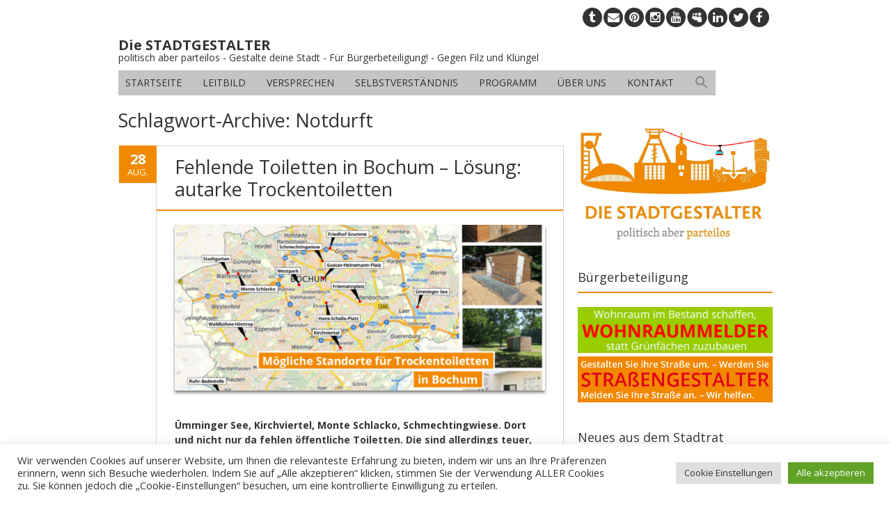

--- FILE ---
content_type: text/html; charset=UTF-8
request_url: https://die-stadtgestalter.de/tag/notdurft/
body_size: 23840
content:
<!DOCTYPE html>
<!--[if IE 7]><html class="ie ie7" lang="de"><![endif]-->
<!--[if IE 8]><html class="ie ie8" lang="de"><![endif]-->
<!--[if !(IE 7) | !(IE 8)  ]><!-->
<html lang="de">
<!--<![endif]-->
<head>
<meta charset="UTF-8" />

<link rel="profile" href="http://gmpg.org/xfn/11" />
<link rel="pingback" href="https://die-stadtgestalter.de/xmlrpc.php" />
<link rel="shortcut icon" href="https://die-stadtgestalter.de/files/2014/03/stadtgestalter-profil-FB.jpg"><link rel="apple-touch-icon-precomposed" sizes="16x16" href="https://die-stadtgestalter.de/files/2014/03/stadtgestalter-profil-FB.jpg"><!--[if lt IE 9]><script src="https://die-stadtgestalter.de/wp-content/themes/fruitful/js/html5.js" type="text/javascript"></script><![endif]-->

<!--/ Open Graphite /-->
<meta property="og:locale" content="de_DE" />
<meta property="og:type" content="article" />
<meta property="og:url" content="https://die-stadtgestalter.de/2022/08/28/fehlende-toiletten-in-bochum-loesung-autarke-trockentoiletten/" />
<meta property="og:title" content="Fehlende Toiletten in Bochum - Lösung: autarke Trockentoiletten" />
<meta property="og:description" content="Ümminger See, Kirchviertel, Monte Schlacko, Schmechtingwiese. Dort und nicht nur da fehlen öffentliche Toiletten. Die sind allerdings teuer, wenn sie an das Wasser- und Abwassernetz angeschlossen werden müssen. Viel günstiger sind Trockentoiletten. Die lassen sich fast überall schnell und flexibel aufstellen. Die STADTGESTALTER erläutern Funktionsweise und Vorteile." />
<meta property="og:site_name" content="Die STADTGESTALTER" />
<meta property="og:image" content="https://die-stadtgestalter.de/files/2022/08/trockentoiletten-beitragsbild.png" />
<meta property="og:image:width" content="1498" />
<meta property="og:image:height" content="1010" />
<meta property="fb:app_id" content="201391247811103" />

<meta itemprop="description" content="Ümminger See, Kirchviertel, Monte Schlacko, Schmechtingwiese. Dort und nicht nur da fehlen öffentliche Toiletten. Die sind allerdings teuer, wenn sie an das Wasser- und Abwassernetz angeschlossen werden müssen. Viel günstiger sind Trockentoiletten. Die lassen sich fast überall schnell und flexibel aufstellen. Die STADTGESTALTER erläutern Funktionsweise und Vorteile." />
<meta itemprop="image" content="https://die-stadtgestalter.de/files/2022/08/trockentoiletten-beitragsbild.png" />

<meta name="twitter:card" content="summary_large_image" />
<meta name="twitter:url" content="https://die-stadtgestalter.de/2022/08/28/fehlende-toiletten-in-bochum-loesung-autarke-trockentoiletten/" />
<meta name="twitter:title" content="Fehlende Toiletten in Bochum - Lösung: autarke Trockentoiletten" />
<meta name="twitter:description" content="Ümminger See, Kirchviertel, Monte Schlacko, Schmechtingwiese. Dort und nicht nur da fehlen öffentliche Toiletten. Die sind allerdings teuer, wenn sie an das Wasser- und Abwassernetz angeschlossen werden müssen. Viel günstiger sind Trockentoiletten. Die lassen sich fast überall schnell und flexibel aufstellen. Die STADTGESTALTER erläutern Funktionsweise und Vorteile." />
<meta name="twitter:image" content="https://die-stadtgestalter.de/files/2022/08/trockentoiletten-beitragsbild.png" />
<meta name="twitter:creator" content="@stadtgestalter" />
<meta name="twitter:site" content="Die STADTGESTALTER" />
<!--/ Open Graphite End /-->

<meta name='robots' content='index, follow, max-image-preview:large, max-snippet:-1, max-video-preview:-1' />

	<!-- This site is optimized with the Yoast SEO plugin v26.8 - https://yoast.com/product/yoast-seo-wordpress/ -->
	<title>Notdurft Archives - Die STADTGESTALTER</title>
	<link rel="canonical" href="https://die-stadtgestalter.de/tag/notdurft/" />
	<meta property="og:locale" content="de_DE" />
	<meta property="og:type" content="article" />
	<meta property="og:title" content="Notdurft Archives - Die STADTGESTALTER" />
	<meta property="og:url" content="https://die-stadtgestalter.de/tag/notdurft/" />
	<meta property="og:site_name" content="Die STADTGESTALTER" />
	<meta property="og:image" content="https://die-stadtgestalter.de/files/2022/09/bochum-gestalten-wir.jpg" />
	<meta property="og:image:width" content="867" />
	<meta property="og:image:height" content="467" />
	<meta property="og:image:type" content="image/jpeg" />
	<meta name="twitter:card" content="summary_large_image" />
	<meta name="twitter:site" content="@stadtgestalter" />
	<script type="application/ld+json" class="yoast-schema-graph">{"@context":"https://schema.org","@graph":[{"@type":"CollectionPage","@id":"https://die-stadtgestalter.de/tag/notdurft/","url":"https://die-stadtgestalter.de/tag/notdurft/","name":"Notdurft Archives - Die STADTGESTALTER","isPartOf":{"@id":"https://die-stadtgestalter.de/#website"},"primaryImageOfPage":{"@id":"https://die-stadtgestalter.de/tag/notdurft/#primaryimage"},"image":{"@id":"https://die-stadtgestalter.de/tag/notdurft/#primaryimage"},"thumbnailUrl":"https://die-stadtgestalter.de/files/2022/08/trockentoiletten-beitragsbild.png","breadcrumb":{"@id":"https://die-stadtgestalter.de/tag/notdurft/#breadcrumb"},"inLanguage":"de"},{"@type":"ImageObject","inLanguage":"de","@id":"https://die-stadtgestalter.de/tag/notdurft/#primaryimage","url":"https://die-stadtgestalter.de/files/2022/08/trockentoiletten-beitragsbild.png","contentUrl":"https://die-stadtgestalter.de/files/2022/08/trockentoiletten-beitragsbild.png","width":1498,"height":1010},{"@type":"BreadcrumbList","@id":"https://die-stadtgestalter.de/tag/notdurft/#breadcrumb","itemListElement":[{"@type":"ListItem","position":1,"name":"Startseite","item":"https://die-stadtgestalter.de/"},{"@type":"ListItem","position":2,"name":"Notdurft"}]},{"@type":"WebSite","@id":"https://die-stadtgestalter.de/#website","url":"https://die-stadtgestalter.de/","name":"Die STADTGESTALTER","description":"politisch aber parteilos - Gestalte deine Stadt - Für Bürgerbeteiligung! - Gegen Filz und Klüngel","publisher":{"@id":"https://die-stadtgestalter.de/#organization"},"potentialAction":[{"@type":"SearchAction","target":{"@type":"EntryPoint","urlTemplate":"https://die-stadtgestalter.de/?s={search_term_string}"},"query-input":{"@type":"PropertyValueSpecification","valueRequired":true,"valueName":"search_term_string"}}],"inLanguage":"de"},{"@type":"Organization","@id":"https://die-stadtgestalter.de/#organization","name":"Die STADTGESTALTER","url":"https://die-stadtgestalter.de/","logo":{"@type":"ImageObject","inLanguage":"de","@id":"https://die-stadtgestalter.de/#/schema/logo/image/","url":"https://die-stadtgestalter.de/files/2017/06/logo-mit-seilbahn-internet.png","contentUrl":"https://die-stadtgestalter.de/files/2017/06/logo-mit-seilbahn-internet.png","width":1618,"height":967,"caption":"Die STADTGESTALTER"},"image":{"@id":"https://die-stadtgestalter.de/#/schema/logo/image/"},"sameAs":["https://www.facebook.com/stadtgestalter/","https://x.com/stadtgestalter","https://www.pinterest.de/0nmk07lk7c6yfuxapk0v49r158oke5/","https://www.instagram.com/die_stadtgestalter/","https://linkedin.com/company/die-stadtgestalter"]}]}</script>
	<!-- / Yoast SEO plugin. -->


<link rel='dns-prefetch' href='//maps.google.com' />
<link rel='dns-prefetch' href='//code.responsivevoice.org' />
<link rel='dns-prefetch' href='//fonts.googleapis.com' />
<link rel='dns-prefetch' href='//netdna.bootstrapcdn.com' />
<link rel="alternate" type="application/rss+xml" title="Die STADTGESTALTER &raquo; Feed" href="https://die-stadtgestalter.de/feed/" />
<link rel="alternate" type="application/rss+xml" title="Die STADTGESTALTER &raquo; Kommentar-Feed" href="https://die-stadtgestalter.de/comments/feed/" />
<link rel="alternate" type="application/rss+xml" title="Die STADTGESTALTER &raquo; Schlagwort-Feed zu Notdurft" href="https://die-stadtgestalter.de/tag/notdurft/feed/" />
<style id='wp-img-auto-sizes-contain-inline-css' type='text/css'>
img:is([sizes=auto i],[sizes^="auto," i]){contain-intrinsic-size:3000px 1500px}
/*# sourceURL=wp-img-auto-sizes-contain-inline-css */
</style>
<link rel='stylesheet' id='formidable-css' href='https://die-stadtgestalter.de/wp-content/plugins/formidable/css/formidableforms7.css?ver=1251412' type='text/css' media='all' />
<link rel='stylesheet' id='pt-cv-public-style-css' href='https://die-stadtgestalter.de/wp-content/plugins/content-views-query-and-display-post-page/public/assets/css/cv.css?ver=4.2.1' type='text/css' media='all' />
<link rel='stylesheet' id='pt-cv-public-pro-style-css' href='https://die-stadtgestalter.de/wp-content/plugins/pt-content-views-pro/public/assets/css/cvpro.min.css?ver=7.0' type='text/css' media='all' />
<style id='wp-emoji-styles-inline-css' type='text/css'>

	img.wp-smiley, img.emoji {
		display: inline !important;
		border: none !important;
		box-shadow: none !important;
		height: 1em !important;
		width: 1em !important;
		margin: 0 0.07em !important;
		vertical-align: -0.1em !important;
		background: none !important;
		padding: 0 !important;
	}
/*# sourceURL=wp-emoji-styles-inline-css */
</style>
<link rel='stylesheet' id='wp-block-library-css' href='https://die-stadtgestalter.de/wp-includes/css/dist/block-library/style.min.css?ver=6.9' type='text/css' media='all' />
<style id='classic-theme-styles-inline-css' type='text/css'>
/*! This file is auto-generated */
.wp-block-button__link{color:#fff;background-color:#32373c;border-radius:9999px;box-shadow:none;text-decoration:none;padding:calc(.667em + 2px) calc(1.333em + 2px);font-size:1.125em}.wp-block-file__button{background:#32373c;color:#fff;text-decoration:none}
/*# sourceURL=/wp-includes/css/classic-themes.min.css */
</style>
<link rel='stylesheet' id='ff-google-fonts-css' href='//fonts.googleapis.com/css?family=Raleway%3A400%2C500%2C700&#038;ver=071120180241' type='text/css' media='all' />
<link rel='stylesheet' id='ff-shortcodes-css' href='https://die-stadtgestalter.de/wp-content/plugins/fruitful-shortcodes/fruitful-shortcodes-2.0.0/assets/css/front.css?ver=071120180241' type='text/css' media='all' />
<link rel='stylesheet' id='ff-fruitful_alert-css' href='https://die-stadtgestalter.de/wp-content/plugins/fruitful-shortcodes/fruitful-shortcodes-2.0.0//assets/shared/fruitful_alert/css/styles.css?ver=071120180241' type='text/css' media='all' />
<link rel='stylesheet' id='ff-fruitful_btn-css' href='https://die-stadtgestalter.de/wp-content/plugins/fruitful-shortcodes/fruitful-shortcodes-2.0.0//assets/shared/fruitful_btn/css/styles.css?ver=071120180241' type='text/css' media='all' />
<link rel='stylesheet' id='ff-fruitful_dbox-css' href='https://die-stadtgestalter.de/wp-content/plugins/fruitful-shortcodes/fruitful-shortcodes-2.0.0//assets/shared/fruitful_dbox/css/styles.css?ver=071120180241' type='text/css' media='all' />
<link rel='stylesheet' id='ff-fruitful_pbar-css' href='https://die-stadtgestalter.de/wp-content/plugins/fruitful-shortcodes/fruitful-shortcodes-2.0.0//assets/shared/fruitful_pbar/css/styles.css?ver=071120180241' type='text/css' media='all' />
<link rel='stylesheet' id='ff-shortcodes-grid-css' href='https://die-stadtgestalter.de/wp-content/plugins/fruitful-shortcodes/fruitful-shortcodes-2.0.0/assets/libs/bootstrap/bootstrap-grid.min.css?ver=071120180241' type='text/css' media='all' />
<link rel='stylesheet' id='ff-fruitful_recent_posts-css' href='https://die-stadtgestalter.de/wp-content/plugins/fruitful-shortcodes/fruitful-shortcodes-2.0.0//assets/shared/fruitful_recent_posts/css/styles.css?ver=071120180241' type='text/css' media='all' />
<link rel='stylesheet' id='slick-css' href='https://die-stadtgestalter.de/wp-content/plugins/fruitful-shortcodes/fruitful-shortcodes-2.0.0/assets/libs/slick/slick.css?ver=071120180241' type='text/css' media='all' />
<link rel='stylesheet' id='ff-fruitful_recent_posts_slider-css' href='https://die-stadtgestalter.de/wp-content/plugins/fruitful-shortcodes/fruitful-shortcodes-2.0.0//assets/shared/fruitful_recent_posts_slider/css/styles.css?ver=071120180241' type='text/css' media='all' />
<link rel='stylesheet' id='ff-fruitful_tabs-css' href='https://die-stadtgestalter.de/wp-content/plugins/fruitful-shortcodes/fruitful-shortcodes-2.0.0//assets/shared/fruitful_tabs/css/styles.css?ver=071120180241' type='text/css' media='all' />
<style id='global-styles-inline-css' type='text/css'>
:root{--wp--preset--aspect-ratio--square: 1;--wp--preset--aspect-ratio--4-3: 4/3;--wp--preset--aspect-ratio--3-4: 3/4;--wp--preset--aspect-ratio--3-2: 3/2;--wp--preset--aspect-ratio--2-3: 2/3;--wp--preset--aspect-ratio--16-9: 16/9;--wp--preset--aspect-ratio--9-16: 9/16;--wp--preset--color--black: #000000;--wp--preset--color--cyan-bluish-gray: #abb8c3;--wp--preset--color--white: #ffffff;--wp--preset--color--pale-pink: #f78da7;--wp--preset--color--vivid-red: #cf2e2e;--wp--preset--color--luminous-vivid-orange: #ff6900;--wp--preset--color--luminous-vivid-amber: #fcb900;--wp--preset--color--light-green-cyan: #7bdcb5;--wp--preset--color--vivid-green-cyan: #00d084;--wp--preset--color--pale-cyan-blue: #8ed1fc;--wp--preset--color--vivid-cyan-blue: #0693e3;--wp--preset--color--vivid-purple: #9b51e0;--wp--preset--gradient--vivid-cyan-blue-to-vivid-purple: linear-gradient(135deg,rgb(6,147,227) 0%,rgb(155,81,224) 100%);--wp--preset--gradient--light-green-cyan-to-vivid-green-cyan: linear-gradient(135deg,rgb(122,220,180) 0%,rgb(0,208,130) 100%);--wp--preset--gradient--luminous-vivid-amber-to-luminous-vivid-orange: linear-gradient(135deg,rgb(252,185,0) 0%,rgb(255,105,0) 100%);--wp--preset--gradient--luminous-vivid-orange-to-vivid-red: linear-gradient(135deg,rgb(255,105,0) 0%,rgb(207,46,46) 100%);--wp--preset--gradient--very-light-gray-to-cyan-bluish-gray: linear-gradient(135deg,rgb(238,238,238) 0%,rgb(169,184,195) 100%);--wp--preset--gradient--cool-to-warm-spectrum: linear-gradient(135deg,rgb(74,234,220) 0%,rgb(151,120,209) 20%,rgb(207,42,186) 40%,rgb(238,44,130) 60%,rgb(251,105,98) 80%,rgb(254,248,76) 100%);--wp--preset--gradient--blush-light-purple: linear-gradient(135deg,rgb(255,206,236) 0%,rgb(152,150,240) 100%);--wp--preset--gradient--blush-bordeaux: linear-gradient(135deg,rgb(254,205,165) 0%,rgb(254,45,45) 50%,rgb(107,0,62) 100%);--wp--preset--gradient--luminous-dusk: linear-gradient(135deg,rgb(255,203,112) 0%,rgb(199,81,192) 50%,rgb(65,88,208) 100%);--wp--preset--gradient--pale-ocean: linear-gradient(135deg,rgb(255,245,203) 0%,rgb(182,227,212) 50%,rgb(51,167,181) 100%);--wp--preset--gradient--electric-grass: linear-gradient(135deg,rgb(202,248,128) 0%,rgb(113,206,126) 100%);--wp--preset--gradient--midnight: linear-gradient(135deg,rgb(2,3,129) 0%,rgb(40,116,252) 100%);--wp--preset--font-size--small: 13px;--wp--preset--font-size--medium: 20px;--wp--preset--font-size--large: 36px;--wp--preset--font-size--x-large: 42px;--wp--preset--spacing--20: 0.44rem;--wp--preset--spacing--30: 0.67rem;--wp--preset--spacing--40: 1rem;--wp--preset--spacing--50: 1.5rem;--wp--preset--spacing--60: 2.25rem;--wp--preset--spacing--70: 3.38rem;--wp--preset--spacing--80: 5.06rem;--wp--preset--shadow--natural: 6px 6px 9px rgba(0, 0, 0, 0.2);--wp--preset--shadow--deep: 12px 12px 50px rgba(0, 0, 0, 0.4);--wp--preset--shadow--sharp: 6px 6px 0px rgba(0, 0, 0, 0.2);--wp--preset--shadow--outlined: 6px 6px 0px -3px rgb(255, 255, 255), 6px 6px rgb(0, 0, 0);--wp--preset--shadow--crisp: 6px 6px 0px rgb(0, 0, 0);}:where(.is-layout-flex){gap: 0.5em;}:where(.is-layout-grid){gap: 0.5em;}body .is-layout-flex{display: flex;}.is-layout-flex{flex-wrap: wrap;align-items: center;}.is-layout-flex > :is(*, div){margin: 0;}body .is-layout-grid{display: grid;}.is-layout-grid > :is(*, div){margin: 0;}:where(.wp-block-columns.is-layout-flex){gap: 2em;}:where(.wp-block-columns.is-layout-grid){gap: 2em;}:where(.wp-block-post-template.is-layout-flex){gap: 1.25em;}:where(.wp-block-post-template.is-layout-grid){gap: 1.25em;}.has-black-color{color: var(--wp--preset--color--black) !important;}.has-cyan-bluish-gray-color{color: var(--wp--preset--color--cyan-bluish-gray) !important;}.has-white-color{color: var(--wp--preset--color--white) !important;}.has-pale-pink-color{color: var(--wp--preset--color--pale-pink) !important;}.has-vivid-red-color{color: var(--wp--preset--color--vivid-red) !important;}.has-luminous-vivid-orange-color{color: var(--wp--preset--color--luminous-vivid-orange) !important;}.has-luminous-vivid-amber-color{color: var(--wp--preset--color--luminous-vivid-amber) !important;}.has-light-green-cyan-color{color: var(--wp--preset--color--light-green-cyan) !important;}.has-vivid-green-cyan-color{color: var(--wp--preset--color--vivid-green-cyan) !important;}.has-pale-cyan-blue-color{color: var(--wp--preset--color--pale-cyan-blue) !important;}.has-vivid-cyan-blue-color{color: var(--wp--preset--color--vivid-cyan-blue) !important;}.has-vivid-purple-color{color: var(--wp--preset--color--vivid-purple) !important;}.has-black-background-color{background-color: var(--wp--preset--color--black) !important;}.has-cyan-bluish-gray-background-color{background-color: var(--wp--preset--color--cyan-bluish-gray) !important;}.has-white-background-color{background-color: var(--wp--preset--color--white) !important;}.has-pale-pink-background-color{background-color: var(--wp--preset--color--pale-pink) !important;}.has-vivid-red-background-color{background-color: var(--wp--preset--color--vivid-red) !important;}.has-luminous-vivid-orange-background-color{background-color: var(--wp--preset--color--luminous-vivid-orange) !important;}.has-luminous-vivid-amber-background-color{background-color: var(--wp--preset--color--luminous-vivid-amber) !important;}.has-light-green-cyan-background-color{background-color: var(--wp--preset--color--light-green-cyan) !important;}.has-vivid-green-cyan-background-color{background-color: var(--wp--preset--color--vivid-green-cyan) !important;}.has-pale-cyan-blue-background-color{background-color: var(--wp--preset--color--pale-cyan-blue) !important;}.has-vivid-cyan-blue-background-color{background-color: var(--wp--preset--color--vivid-cyan-blue) !important;}.has-vivid-purple-background-color{background-color: var(--wp--preset--color--vivid-purple) !important;}.has-black-border-color{border-color: var(--wp--preset--color--black) !important;}.has-cyan-bluish-gray-border-color{border-color: var(--wp--preset--color--cyan-bluish-gray) !important;}.has-white-border-color{border-color: var(--wp--preset--color--white) !important;}.has-pale-pink-border-color{border-color: var(--wp--preset--color--pale-pink) !important;}.has-vivid-red-border-color{border-color: var(--wp--preset--color--vivid-red) !important;}.has-luminous-vivid-orange-border-color{border-color: var(--wp--preset--color--luminous-vivid-orange) !important;}.has-luminous-vivid-amber-border-color{border-color: var(--wp--preset--color--luminous-vivid-amber) !important;}.has-light-green-cyan-border-color{border-color: var(--wp--preset--color--light-green-cyan) !important;}.has-vivid-green-cyan-border-color{border-color: var(--wp--preset--color--vivid-green-cyan) !important;}.has-pale-cyan-blue-border-color{border-color: var(--wp--preset--color--pale-cyan-blue) !important;}.has-vivid-cyan-blue-border-color{border-color: var(--wp--preset--color--vivid-cyan-blue) !important;}.has-vivid-purple-border-color{border-color: var(--wp--preset--color--vivid-purple) !important;}.has-vivid-cyan-blue-to-vivid-purple-gradient-background{background: var(--wp--preset--gradient--vivid-cyan-blue-to-vivid-purple) !important;}.has-light-green-cyan-to-vivid-green-cyan-gradient-background{background: var(--wp--preset--gradient--light-green-cyan-to-vivid-green-cyan) !important;}.has-luminous-vivid-amber-to-luminous-vivid-orange-gradient-background{background: var(--wp--preset--gradient--luminous-vivid-amber-to-luminous-vivid-orange) !important;}.has-luminous-vivid-orange-to-vivid-red-gradient-background{background: var(--wp--preset--gradient--luminous-vivid-orange-to-vivid-red) !important;}.has-very-light-gray-to-cyan-bluish-gray-gradient-background{background: var(--wp--preset--gradient--very-light-gray-to-cyan-bluish-gray) !important;}.has-cool-to-warm-spectrum-gradient-background{background: var(--wp--preset--gradient--cool-to-warm-spectrum) !important;}.has-blush-light-purple-gradient-background{background: var(--wp--preset--gradient--blush-light-purple) !important;}.has-blush-bordeaux-gradient-background{background: var(--wp--preset--gradient--blush-bordeaux) !important;}.has-luminous-dusk-gradient-background{background: var(--wp--preset--gradient--luminous-dusk) !important;}.has-pale-ocean-gradient-background{background: var(--wp--preset--gradient--pale-ocean) !important;}.has-electric-grass-gradient-background{background: var(--wp--preset--gradient--electric-grass) !important;}.has-midnight-gradient-background{background: var(--wp--preset--gradient--midnight) !important;}.has-small-font-size{font-size: var(--wp--preset--font-size--small) !important;}.has-medium-font-size{font-size: var(--wp--preset--font-size--medium) !important;}.has-large-font-size{font-size: var(--wp--preset--font-size--large) !important;}.has-x-large-font-size{font-size: var(--wp--preset--font-size--x-large) !important;}
:where(.wp-block-post-template.is-layout-flex){gap: 1.25em;}:where(.wp-block-post-template.is-layout-grid){gap: 1.25em;}
:where(.wp-block-term-template.is-layout-flex){gap: 1.25em;}:where(.wp-block-term-template.is-layout-grid){gap: 1.25em;}
:where(.wp-block-columns.is-layout-flex){gap: 2em;}:where(.wp-block-columns.is-layout-grid){gap: 2em;}
:root :where(.wp-block-pullquote){font-size: 1.5em;line-height: 1.6;}
/*# sourceURL=global-styles-inline-css */
</style>
<link rel='stylesheet' id='cpsh-shortcodes-css' href='https://die-stadtgestalter.de/wp-content/plugins/column-shortcodes//assets/css/shortcodes.css?ver=1.0.1' type='text/css' media='all' />
<link rel='stylesheet' id='posts-from-category-widget-stylesheet-css' href='https://die-stadtgestalter.de/wp-content/plugins/posts-in-category-widget/style.css?ver=1.2.0' type='text/css' media='all' />
<link rel='stylesheet' id='wpsm_tabs_r-font-awesome-front-css' href='https://die-stadtgestalter.de/wp-content/plugins/tabs-responsive/assets/css/font-awesome/css/font-awesome.min.css?ver=6.9' type='text/css' media='all' />
<link rel='stylesheet' id='wpsm_tabs_r_bootstrap-front-css' href='https://die-stadtgestalter.de/wp-content/plugins/tabs-responsive/assets/css/bootstrap-front.css?ver=6.9' type='text/css' media='all' />
<link rel='stylesheet' id='wpsm_tabs_r_animate-css' href='https://die-stadtgestalter.de/wp-content/plugins/tabs-responsive/assets/css/animate.css?ver=6.9' type='text/css' media='all' />
<link rel='stylesheet' id='wpus-bar-css' href='https://die-stadtgestalter.de/wp-content/plugins/wp-ultimate-search/css/visualsearch.css?ver=6.9' type='text/css' media='all' />
<link rel='stylesheet' id='contact-form-7-css' href='https://die-stadtgestalter.de/wp-content/plugins/contact-form-7/includes/css/styles.css?ver=6.1.4' type='text/css' media='all' />
<link rel='stylesheet' id='cookie-law-info-css' href='https://die-stadtgestalter.de/wp-content/plugins/cookie-law-info/legacy/public/css/cookie-law-info-public.css?ver=3.3.9.1' type='text/css' media='all' />
<link rel='stylesheet' id='cookie-law-info-gdpr-css' href='https://die-stadtgestalter.de/wp-content/plugins/cookie-law-info/legacy/public/css/cookie-law-info-gdpr.css?ver=3.3.9.1' type='text/css' media='all' />
<link rel='stylesheet' id='location-style-css' href='https://die-stadtgestalter.de/wp-content/plugins/location-module-for-contact-form-7/css/cf7-location-module.min.css?ver=6.9' type='text/css' media='all' />
<link rel='stylesheet' id='rv-style-css' href='https://die-stadtgestalter.de/wp-content/plugins/responsivevoice-text-to-speech/includes/css/responsivevoice.css?ver=6.9' type='text/css' media='all' />
<link rel='stylesheet' id='ivory-search-styles-css' href='https://die-stadtgestalter.de/wp-content/plugins/add-search-to-menu/public/css/ivory-search.min.css?ver=5.5.14' type='text/css' media='all' />
<link rel='stylesheet' id='ie-style-css' href='https://die-stadtgestalter.de/wp-content/themes/fruitful/woocommerce/ie.css?ver=6.9' type='text/css' media='all' />
<link rel='stylesheet' id='fn-box-style-css' href='https://die-stadtgestalter.de/wp-content/themes/fruitful/js/fnBox/jquery.fancybox.css?ver=6.9' type='text/css' media='all' />
<link rel='stylesheet' id='fancy-select-css' href='https://die-stadtgestalter.de/wp-content/themes/fruitful/css/fancySelect.css?ver=6.9' type='text/css' media='all' />
<link rel='stylesheet' id='login-with-ajax-css' href='https://die-stadtgestalter.de/wp-content/plugins/login-with-ajax/templates/widget.css?ver=4.5.1' type='text/css' media='all' />
<link rel='stylesheet' id='fontawesome-css' href='//netdna.bootstrapcdn.com/font-awesome/3.2.1/css/font-awesome.min.css?ver=1.3.9' type='text/css' media='all' />
<link rel='stylesheet' id='custom_fonts_697774d618ea3-css' href='https://fonts.googleapis.com/css?family=Open+Sans%3A300italic%2C400italic%2C600italic%2C700italic%2C800italic%2C400%2C800%2C700%2C600%2C300&#038;subset=latin%2Clatin-ext&#038;ver=6.9' type='text/css' media='all' />
<link rel='stylesheet' id='fontawesome-style-css' href='https://die-stadtgestalter.de/wp-content/themes/fruitful/css/font-awesome.min.css?ver=6.9' type='text/css' media='all' />
<link rel='stylesheet' id='main-style-css' href='https://die-stadtgestalter.de/wp-content/themes/fruitful/style.css?ver=6.9' type='text/css' media='all' />
<style id='main-style-inline-css' type='text/css'>
h1 {font-size : 27px; }h2 {font-size : 23px; }h3 {font-size : 20px; }h4 {font-size : 17px; }h5 {font-size : 14px; }h6 {font-size : 12px; }h1, h2, h3, h4, h5, h6 {font-family : Open Sans, sans-serif; } .main-navigation a {font-family : Open Sans, sans-serif; color : #333333; } .main-navigation ul:not(.sub-menu) > li > a, .main-navigation ul:not(.sub-menu) > li:hover > a { font-size : 14px;} .main-navigation {background-color : #c4c4c4; }#header_language_select a {font-family : Open Sans, sans-serif;} body {font-size : 14px; font-family : Open Sans, sans-serif; }body { background-color : #ffffff; }.page-container .container {background-color : #ffffff; } .head-container, .head-container.fixed{background-color : #ffffff; }.head-container {min-height : 84px; }.head-container {position : relative; }.main-navigation ul li.current_page_item a, .main-navigation ul li.current-menu-ancestor a, .main-navigation ul li.current-menu-item a, .main-navigation ul li.current-menu-parent a, .main-navigation ul li.current_page_parent a {background-color : #f18a01; }.main-navigation ul li.current_page_item a, .main-navigation ul li.current-menu-ancestor a, .main-navigation ul li.current-menu-item a, .main-navigation ul li.current-menu-parent a, .main-navigation ul li.current_page_parent a {color : #ffffff; } .main-navigation ul > li:hover>a {background-color : #f18a01; color : #ffffff; } #masthead .main-navigation ul > li > ul > li > a {background-color : #ffffff; color : #333333; } #masthead .main-navigation ul > li > ul > li:hover > a {background-color : #F15A23; color : #333333; } #masthead .main-navigation ul > li ul > li.current-menu-item > a {background-color : #F15A23; color : #333333; } #masthead div .main-navigation ul > li > ul > li > ul a {background-color : #ffffff; color : #333333; } #masthead div .main-navigation ul > li > ul > liul li:hover a {background-color : #F15A23; color : #333333; } #lang-select-block li ul li a{background-color : #ffffff; color : #333333;}#lang-select-block li ul li a:hover{background-color : #F15A23; color : #333333;}#lang-select-block li ul li.active a{background-color : #F15A23; color : #333333;}#header_language_select ul li.current > a { color : #333333; } #header_language_select { background-color : #c4c4c4; } #header_language_select ul li.current:hover > a { background-color : #f18a01;color : #ffffff;} body {color : #333333; } #page .container #secondary .widget h3.widget-title, #page .container #secondary .widget h1.widget-title, header.post-header .post-title{border-color : #f18a01; } body.single-product #page .related.products h2{border-bottom-color : #f18a01; } a {color : #333333; }#page .container #secondary>.widget_nav_menu>div>ul>li ul>li>a:before {color : #333333; }#page .container #secondary .widget ul li.cat-item a:before {color : #333333; }html[dir="rtl"] #page .container #secondary>.widget_nav_menu>div>ul>li ul>li>a:after {color : #333333; }html[dir="rtl"] #page .container #secondary .widget ul li.cat-item a:after {color : #333333; }a:hover {color : #f18a01; } #page .container #secondary>.widget_nav_menu li.current-menu-item>a {color : #f18a01; } #page .container #secondary>.widget_nav_menu>div>ul>li ul>li>a:hover:before,#page .container #secondary>.widget_nav_menu>div>ul>li ul>li.current-menu-item>a:before,#page .container #secondary>.widget_nav_menu>div>ul>li ul>li.current-menu-item>a:hover:before{color : #f18a01; }#page .container #secondary .widget ul li.current-cat>a,#page .container #secondary .widget ul li.cat-item ul li.current-cat a:before,#page .container #secondary .widget ul li.cat-item a:hover:before{color : #f18a01; }html[dir="rtl"] #page .container #secondary>.widget_nav_menu>div>ul>li ul>li>a:hover:after,html[dir="rtl"] #page .container #secondary>.widget_nav_menu>div>ul>li ul>li.current-menu-item>a:after,html[dir="rtl"] #page .container #secondary>.widget_nav_menu>div>ul>li ul>li.current-menu-item>a:hover:after{color : #f18a01; } html[dir="rtl"] #page .container #secondary .widget ul li.current-cat>a,html[dir="rtl"] #page .container #secondary .widget ul li.current-cat>a:after,html[dir="rtl"] #page .container #secondary .widget ul li.cat-item a:hover:after{color : #f18a01; } a:focus {color : #f18a01; } a:active{color : #f18a01; } .blog_post .date_of_post{background : none repeat scroll 0 0 #f18a01; } .blog_post .date_of_post{color : #ffffff; } button, input[type="button"], input[type="submit"], input[type="reset"], .wc-proceed-to-checkout a{background-color : #c4c4c4 !important; } body a.btn.btn-primary, body button.btn.btn-primary, body input[type="button"].btn.btn-primary , body input[type="submit"].btn.btn-primary {background-color : #c4c4c4 !important; }.nav-links.shop .pages-links .page-numbers, .nav-links.shop .nav-next a, .nav-links.shop .nav-previous a, .woocommerce .return-to-shop .button {background-color : #c4c4c4 !important; }button:hover, button:active, button:focus{background-color : #f18a01 !important; }input[type="button"]:hover, input[type="button"]:active, input[type="button"]:focus{background-color : #f18a01 !important; }input[type="submit"]:hover, input[type="submit"]:active, input[type="submit"]:focus, .wc-proceed-to-checkout a:focus, .wc-proceed-to-checkout a:hover, .wc-proceed-to-checkout a:active{background-color : #f18a01 !important; }input[type="reset"]:hover, input[type="reset"]:active, input[type="reset"]:focus{background-color : #f18a01 !important; }body a.btn.btn-primary:hover, body button.btn.btn-primary:hover, body input[type="button"].btn.btn-primary:hover , body input[type="submit"].btn.btn-primary:hover {background-color : #f18a01 !important; }.nav-links.shop .pages-links .page-numbers:hover, .nav-links.shop .nav-next a:hover, .nav-links.shop .nav-previous a:hover, .nav-links.shop .pages-links .page-numbers.current, .woocommerce .return-to-shop .button:hover {background-color : #f18a01 !important; }.social-icon>a>i{background:#333333}.social-icon>a>i{color:#ffffff}body.archive .page-title h2 {display: none;}.wpcf7{background-color: #FCF6DE;border: 12px solid #FCF6DE;}input.wpcf7-form-control.wpcf7-submit:hover {background-color: black;color: white;}input.wpcf7-form-control.wpcf7-submit {background-color: red;color: white;}
/*# sourceURL=main-style-inline-css */
</style>
<link rel='stylesheet' id='mediaelementjs-styles-css' href='https://die-stadtgestalter.de/wp-content/plugins/media-element-html5-video-and-audio-player/mediaelement/v4/mediaelementplayer.min.css?ver=6.9' type='text/css' media='all' />
<link rel='stylesheet' id='mediaelementjs-styles-legacy-css' href='https://die-stadtgestalter.de/wp-content/plugins/media-element-html5-video-and-audio-player/mediaelement/v4/mediaelementplayer-legacy.min.css?ver=6.9' type='text/css' media='all' />
		<style>
			/* Accessible for screen readers but hidden from view */
			.fa-hidden { position:absolute; left:-10000px; top:auto; width:1px; height:1px; overflow:hidden; }
			.rtl .fa-hidden { left:10000px; }
			.fa-showtext { margin-right: 5px; }
		</style>
		<script type="text/javascript" src="https://die-stadtgestalter.de/wp-includes/js/jquery/jquery.min.js?ver=3.7.1" id="jquery-core-js"></script>
<script type="text/javascript" src="https://die-stadtgestalter.de/wp-includes/js/jquery/jquery-migrate.min.js?ver=3.4.1" id="jquery-migrate-js"></script>
<script type="text/javascript" src="https://die-stadtgestalter.de/wp-includes/js/underscore.min.js?ver=1.13.7" id="underscore-js"></script>
<script type="text/javascript" src="https://die-stadtgestalter.de/wp-includes/js/backbone.min.js?ver=1.6.0" id="backbone-js"></script>
<script type="text/javascript" src="https://die-stadtgestalter.de/wp-includes/js/jquery/ui/core.min.js?ver=1.13.3" id="jquery-ui-core-js"></script>
<script type="text/javascript" src="https://die-stadtgestalter.de/wp-includes/js/jquery/ui/menu.min.js?ver=1.13.3" id="jquery-ui-menu-js"></script>
<script type="text/javascript" src="https://die-stadtgestalter.de/wp-includes/js/dist/dom-ready.min.js?ver=f77871ff7694fffea381" id="wp-dom-ready-js"></script>
<script type="text/javascript" src="https://die-stadtgestalter.de/wp-includes/js/dist/hooks.min.js?ver=dd5603f07f9220ed27f1" id="wp-hooks-js"></script>
<script type="text/javascript" src="https://die-stadtgestalter.de/wp-includes/js/dist/i18n.min.js?ver=c26c3dc7bed366793375" id="wp-i18n-js"></script>
<script type="text/javascript" id="wp-i18n-js-after">
/* <![CDATA[ */
wp.i18n.setLocaleData( { 'text direction\u0004ltr': [ 'ltr' ] } );
//# sourceURL=wp-i18n-js-after
/* ]]> */
</script>
<script type="text/javascript" id="wp-a11y-js-translations">
/* <![CDATA[ */
( function( domain, translations ) {
	var localeData = translations.locale_data[ domain ] || translations.locale_data.messages;
	localeData[""].domain = domain;
	wp.i18n.setLocaleData( localeData, domain );
} )( "default", {"translation-revision-date":"2026-01-24 23:23:59+0000","generator":"GlotPress\/4.0.3","domain":"messages","locale_data":{"messages":{"":{"domain":"messages","plural-forms":"nplurals=2; plural=n != 1;","lang":"de"},"Notifications":["Benachrichtigungen"]}},"comment":{"reference":"wp-includes\/js\/dist\/a11y.js"}} );
//# sourceURL=wp-a11y-js-translations
/* ]]> */
</script>
<script type="text/javascript" src="https://die-stadtgestalter.de/wp-includes/js/dist/a11y.min.js?ver=cb460b4676c94bd228ed" id="wp-a11y-js"></script>
<script type="text/javascript" src="https://die-stadtgestalter.de/wp-includes/js/jquery/ui/autocomplete.min.js?ver=1.13.3" id="jquery-ui-autocomplete-js"></script>
<script type="text/javascript" src="https://die-stadtgestalter.de/wp-content/plugins/wp-ultimate-search/js/visualsearch.min.js?ver=6.9" id="visualsearch-js"></script>
<script type="text/javascript" id="wpus-script-js-extra">
/* <![CDATA[ */
var wpus_script = {"ajaxurl":"https://die-stadtgestalter.de/wp-admin/admin-ajax.php","searchNonce":"a91e1184ad","trackevents":"0","eventtitle":"Search","enabledfacets":"null","resultspage":"https://die-stadtgestalter.de/2022/08/28/fehlende-toiletten-in-bochum-loesung-autarke-trockentoiletten/","showfacets":"1","placeholder":"Search","highlight":"1","radius":"","remainder":"text","single_facet":"0","disable_permalinks":"0","single_use":"0"};
//# sourceURL=wpus-script-js-extra
/* ]]> */
</script>
<script type="text/javascript" src="https://die-stadtgestalter.de/wp-content/plugins/wp-ultimate-search/js/main-pro.js?ver=6.9" id="wpus-script-js"></script>
<script type="text/javascript" id="cookie-law-info-js-extra">
/* <![CDATA[ */
var Cli_Data = {"nn_cookie_ids":[],"cookielist":[],"non_necessary_cookies":[],"ccpaEnabled":"","ccpaRegionBased":"","ccpaBarEnabled":"","strictlyEnabled":["necessary","obligatoire"],"ccpaType":"gdpr","js_blocking":"1","custom_integration":"","triggerDomRefresh":"","secure_cookies":""};
var cli_cookiebar_settings = {"animate_speed_hide":"500","animate_speed_show":"500","background":"#FFF","border":"#b1a6a6c2","border_on":"","button_1_button_colour":"#61a229","button_1_button_hover":"#4e8221","button_1_link_colour":"#fff","button_1_as_button":"1","button_1_new_win":"","button_2_button_colour":"#333","button_2_button_hover":"#292929","button_2_link_colour":"#444","button_2_as_button":"","button_2_hidebar":"","button_3_button_colour":"#dedfe0","button_3_button_hover":"#b2b2b3","button_3_link_colour":"#333333","button_3_as_button":"1","button_3_new_win":"","button_4_button_colour":"#dedfe0","button_4_button_hover":"#b2b2b3","button_4_link_colour":"#333333","button_4_as_button":"1","button_7_button_colour":"#61a229","button_7_button_hover":"#4e8221","button_7_link_colour":"#fff","button_7_as_button":"1","button_7_new_win":"","font_family":"inherit","header_fix":"","notify_animate_hide":"1","notify_animate_show":"","notify_div_id":"#cookie-law-info-bar","notify_position_horizontal":"right","notify_position_vertical":"bottom","scroll_close":"","scroll_close_reload":"","accept_close_reload":"","reject_close_reload":"","showagain_tab":"","showagain_background":"#fff","showagain_border":"#000","showagain_div_id":"#cookie-law-info-again","showagain_x_position":"100px","text":"#333333","show_once_yn":"","show_once":"10000","logging_on":"","as_popup":"","popup_overlay":"1","bar_heading_text":"","cookie_bar_as":"banner","popup_showagain_position":"bottom-right","widget_position":"left"};
var log_object = {"ajax_url":"https://die-stadtgestalter.de/wp-admin/admin-ajax.php"};
//# sourceURL=cookie-law-info-js-extra
/* ]]> */
</script>
<script type="text/javascript" src="https://die-stadtgestalter.de/wp-content/plugins/cookie-law-info/legacy/public/js/cookie-law-info-public.js?ver=3.3.9.1" id="cookie-law-info-js"></script>
<script type="text/javascript" src="https://maps.google.com/maps/api/js?key=AIzaSyDPIGK4FStJUkW2apzhh-MemqQuc3l7Akw" id="lmcf7-maps-js-js"></script>
<script type="text/javascript" src="https://die-stadtgestalter.de/wp-content/plugins/location-module-for-contact-form-7/js/gmaps.min.js?ver=1.1.0" id="lmcf7-gmaps-js-js"></script>
<script type="text/javascript" id="lmcf7-location-js-js-extra">
/* <![CDATA[ */
var CF7LM = {"deflat":"51.482503","deflng":"7.214937","defzoom":"12","def_err_msg":"Error while geocoding your address. Please retry.","mapsView":"roadmap","show_marker_start_location":"true","gps_button":""};
//# sourceURL=lmcf7-location-js-js-extra
/* ]]> */
</script>
<script type="text/javascript" src="https://die-stadtgestalter.de/wp-content/plugins/location-module-for-contact-form-7/js/cf7-location-module.min.js?ver=1.1.0" id="lmcf7-location-js-js"></script>
<script type="text/javascript" src="https://code.responsivevoice.org/responsivevoice.js?key=EC1jkq8w" id="responsive-voice-js"></script>
<script type="text/javascript" src="https://die-stadtgestalter.de/wp-content/themes/fruitful/js/fnBox/jquery.fancybox.pack.js?ver=20140525" id="fn-box-js"></script>
<script type="text/javascript" src="https://die-stadtgestalter.de/wp-content/themes/fruitful/js/fancySelect.js?ver=20140525" id="fancy-select-js"></script>
<script type="text/javascript" src="https://die-stadtgestalter.de/wp-content/themes/fruitful/js/mobile-dropdown.min.js?ver=20130930" id="resp-dropdown-js"></script>
<script type="text/javascript" id="init-js-extra">
/* <![CDATA[ */
var ThGlobal = {"ajaxurl":"https://die-stadtgestalter.de/wp-admin/admin-ajax.php","is_fixed_header":"-1","mobile_menu_default_text":"Navigiere zu \u2026"};
//# sourceURL=init-js-extra
/* ]]> */
</script>
<script type="text/javascript" src="https://die-stadtgestalter.de/wp-content/themes/fruitful/js/init.min.js?ver=20130930" id="init-js"></script>
<script type="text/javascript" src="https://die-stadtgestalter.de/wp-content/themes/fruitful/js/small-menu-select.js?ver=20130930" id="small-menu-select-js"></script>
<script type="text/javascript" id="login-with-ajax-js-extra">
/* <![CDATA[ */
var LWA = {"ajaxurl":"https://die-stadtgestalter.de/wp-admin/admin-ajax.php","off":""};
//# sourceURL=login-with-ajax-js-extra
/* ]]> */
</script>
<script type="text/javascript" src="https://die-stadtgestalter.de/wp-content/plugins/login-with-ajax/templates/login-with-ajax.legacy.min.js?ver=4.5.1" id="login-with-ajax-js"></script>
<script type="text/javascript" src="https://die-stadtgestalter.de/wp-content/plugins/login-with-ajax/ajaxify/ajaxify.min.js?ver=4.5.1" id="login-with-ajax-ajaxify-js"></script>
<script type="text/javascript" src="https://die-stadtgestalter.de/wp-content/plugins/media-element-html5-video-and-audio-player/mediaelement/v4/mediaelement-and-player.min.js?ver=4.2.8" id="mediaelementjs-scripts-js"></script>
<link rel="https://api.w.org/" href="https://die-stadtgestalter.de/wp-json/" /><link rel="alternate" title="JSON" type="application/json" href="https://die-stadtgestalter.de/wp-json/wp/v2/tags/2282" /><link rel="EditURI" type="application/rsd+xml" title="RSD" href="https://die-stadtgestalter.de/xmlrpc.php?rsd" />
<meta name="generator" content="WordPress 6.9" />
<!-- Analytics by WP Statistics - https://wp-statistics.com -->
<meta name="viewport" content="width=device-width" /><meta name="generator" content="Elementor 3.34.2; features: additional_custom_breakpoints; settings: css_print_method-external, google_font-enabled, font_display-auto">
<!-- All in one Favicon 4.8 -->			<style>
				.e-con.e-parent:nth-of-type(n+4):not(.e-lazyloaded):not(.e-no-lazyload),
				.e-con.e-parent:nth-of-type(n+4):not(.e-lazyloaded):not(.e-no-lazyload) * {
					background-image: none !important;
				}
				@media screen and (max-height: 1024px) {
					.e-con.e-parent:nth-of-type(n+3):not(.e-lazyloaded):not(.e-no-lazyload),
					.e-con.e-parent:nth-of-type(n+3):not(.e-lazyloaded):not(.e-no-lazyload) * {
						background-image: none !important;
					}
				}
				@media screen and (max-height: 640px) {
					.e-con.e-parent:nth-of-type(n+2):not(.e-lazyloaded):not(.e-no-lazyload),
					.e-con.e-parent:nth-of-type(n+2):not(.e-lazyloaded):not(.e-no-lazyload) * {
						background-image: none !important;
					}
				}
			</style>
			<script type="text/javascript">jQuery(document).ready(function($) { });</script><style type="text/css" media="screen">.is-menu path.search-icon-path { fill: #848484;}body .popup-search-close:after, body .search-close:after { border-color: #848484;}body .popup-search-close:before, body .search-close:before { border-color: #848484;}</style>			<style type="text/css" media="screen">
			/* Ivory search custom CSS code */
			#is-popup-wrapper .is-popup-search-form {
      margin: 10% auto 0;
}

#is-popup-wrapper form.is-search-form {
    width: 820px;
    margin: 0 auto;
    max-width: 100%;
}

#is-popup-wrapper .is-search-form label {
    width: calc(100% - 150px);
}

#is-popup-wrapper .is-search-form .is-search-input {
    width: 100%;
    max-width: 100%;
}			</style>
					<style type="text/css">
					</style>
		 
</head> 
<body class="archive tag tag-notdurft tag-2282 wp-theme-fruitful fruitful group-blog responsive elementor-default elementor-kit-8792">
	<div id="page-header" class="hfeed site">
				
					<div class="head-container">
						<div class="container">
							<div class="sixteen columns">
								<header id="masthead" class="site-header" role="banner">
									<div class="ff-social-icon social-icon"><a class="facebook" 	 title="facebook"	href="https://www.facebook.com/stadtgestalter" target="_blank"><i class="fa"></i></a><a class="twitter" 	 title="twitter"	href="https://twitter.com/stadtgestalter" target="_blank"><i class="fa"></i></a><a class="linkedin" 	 title="linkedin"	href="https://linkedin.com/company/die-stadtgestalter" target="_blank"><i class="fa"></i></a><a class="myspace" 	 title="myspace"	href="https://whatsapp.com/channel/0029VbANLIRL2AU07DEEy23U" target="_blank"></a><a class="youtube" 	 title="youtube"	href="https://www.youtube.com/channel/UCuY_AMQ5bKBXI4huElVYgVQ" target="_blank"><i class="fa"></i></a><a class="instagram"	 title="instagram"	href="https://www.instagram.com/die_stadtgestalter/" target="_blank"><i class="fa"></i></a><a class="pinterest"	 title="pinterest"	href="https://www.pinterest.de/0nmk07lk7c6yfuxapk0v49r158oke5/" target="_blank"><i class="fa"></i></a><a class="email" 	 title="email"		href="mailto:mail@die-stadtgestalter.de"><i class="fa"></i></a><a class="tumblr" 	 title="tumblr"		href="https://www.tiktok.com/tiktokstudio" target="_blank"><i class="fa"></i></a></div>									<div data-originalstyle="left-pos" class="header-hgroup left-pos">  
										<a class="logo-description" href="https://die-stadtgestalter.de/" title="politisch aber parteilos - Gestalte deine Stadt - Für Bürgerbeteiligung! - Gegen Filz und Klüngel" rel="home"><h1 class="site-title">Die STADTGESTALTER</h1><h2 class="site-description">politisch aber parteilos - Gestalte deine Stadt - Für Bürgerbeteiligung! - Gegen Filz und Klüngel</h2></a>									</div>	
										
									<div data-originalstyle="left-pos" class="menu-wrapper left-pos">
																															
										<nav role="navigation" class="site-navigation main-navigation">
											<div class="menu-menu-1-container"><ul id="menu-menu-1" class="menu"><li id="menu-item-8065" class="menu-item menu-item-type-post_type menu-item-object-page menu-item-home menu-item-8065"><a href="https://die-stadtgestalter.de/">Startseite</a></li>
<li id="menu-item-8060" class="menu-item menu-item-type-post_type menu-item-object-page menu-item-8060"><a href="https://die-stadtgestalter.de/motto/">Leitbild</a></li>
<li id="menu-item-8062" class="menu-item menu-item-type-post_type menu-item-object-page menu-item-8062"><a href="https://die-stadtgestalter.de/versprechen/">Versprechen</a></li>
<li id="menu-item-8061" class="menu-item menu-item-type-post_type menu-item-object-page menu-item-8061"><a href="https://die-stadtgestalter.de/selbstverstaendnis/">Selbstverständnis</a></li>
<li id="menu-item-8067" class="menu-item menu-item-type-post_type menu-item-object-page menu-item-8067"><a href="https://die-stadtgestalter.de/programm/">Programm</a></li>
<li id="menu-item-8063" class="menu-item menu-item-type-post_type menu-item-object-page menu-item-8063"><a href="https://die-stadtgestalter.de/ueber-uns/">Über uns</a></li>
<li id="menu-item-8066" class="menu-item menu-item-type-post_type menu-item-object-page menu-item-8066"><a href="https://die-stadtgestalter.de/kontakt/">Kontakt</a></li>
<li class=" astm-search-menu is-menu popup menu-item"><a href="#" role="button" aria-label="Search Icon Link"><svg width="20" height="20" class="search-icon" role="img" viewBox="2 9 20 5" focusable="false" aria-label="Search">
						<path class="search-icon-path" d="M15.5 14h-.79l-.28-.27C15.41 12.59 16 11.11 16 9.5 16 5.91 13.09 3 9.5 3S3 5.91 3 9.5 5.91 16 9.5 16c1.61 0 3.09-.59 4.23-1.57l.27.28v.79l5 4.99L20.49 19l-4.99-5zm-6 0C7.01 14 5 11.99 5 9.5S7.01 5 9.5 5 14 7.01 14 9.5 11.99 14 9.5 14z"></path></svg></a></li></ul></div>										</nav><!-- .site-navigation .main-navigation -->
									</div>
								</header><!-- #masthead .site-header -->
							</div>
						</div>
					</div>
					
				</div><!-- .header-container -->
	
		
	<div id="page" class="page-container">		
		<div class="container">		
					
				<div class="sixteen columns">
					
				<div class="eleven columns alpha">			<div id="primary" class="content-area">
				<div id="content" class="site-content" role="main">	
										<section id="primary" class="content-area">
								<div id="content" class="site-content" role="main">

																		<header class="page-header">
											<h1 class="page-title">
												Schlagwort-Archive: <span>Notdurft</span>											</h1>
																					</header><!-- .page-header -->

										
<article id="post-9914" class="blog_post post-9914 post type-post status-publish format-standard has-post-thumbnail hentry category-aktuelles category-mitte category-nord category-ost category-sued category-sued-west category-ideen category-wattenscheid tag-dixie tag-ecotoiletten tag-gruenflaechen tag-klimaschutz tag-komposttoiletten tag-kosten tag-nachhaltigkeit tag-notdurft tag-oeffentliche-toiletten tag-parks tag-plaetze tag-stadtgestalter tag-standorte tag-toiletten tag-trockentoiletten tag-uemminger-see tag-umwelt">
			
	
	<div class="date_of_post updated">
		<span class="day_post">28</span>
		<span class="month_post">Aug.</span>
	</div>
		
	<div class="post-content">	
	<header class="post-header">
								<h2 class="post-title entry-title">
				<a href="https://die-stadtgestalter.de/2022/08/28/fehlende-toiletten-in-bochum-loesung-autarke-trockentoiletten/" title="Permalink zu Fehlende Toiletten in Bochum &#8211; Lösung: autarke Trockentoiletten" rel="bookmark">Fehlende Toiletten in Bochum &#8211; Lösung: autarke Trockentoiletten</a>
			</h2>
							
		
		
									<div class="entry-thumbnail">
					<img fetchpriority="high" width="604" height="270" src="https://die-stadtgestalter.de/files/2022/08/trockentoiletten-beitragsbild-604x270.png" class="attachment-post-thumbnail size-post-thumbnail wp-post-image" alt="" decoding="async" />				</div>
								</header><!-- .entry-header -->

		<div class="entry-content">
		
<p><strong>Ümminger See, Kirchviertel, Monte Schlacko, Schmechtingwiese. Dort und nicht nur da fehlen öffentliche Toiletten. Die sind allerdings teuer, wenn sie an das Wasser- und Abwassernetz angeschlossen werden müssen. Viel günstiger sind Trockentoiletten. Die lassen sich fast überall schnell und flexibel aufstellen. <a href="https://die-stadtgestalter.de/">Die STADTGESTALTER</a> erläutern Funktionsweise und Vorteile.</strong></p>


<button id="listenButton1" class="responsivevoice-button" type="button" value="Play" title="ResponsiveVoice Tap to Start/Stop Speech"><span>&#128266; Beitrag vorlesen</span></button>
        <script>
            listenButton1.onclick = function(){
                if(responsiveVoice.isPlaying()){
                    responsiveVoice.cancel();
                }else{
                    responsiveVoice.speak("Ümminger See, Kirchviertel, Monte Schlacko, Schmechtingwiese. Dort und nicht nur da fehlen öffentliche Toiletten. Die sind allerdings teuer, wenn sie an das Wasser- und Abwassernetz angeschlossen werden müssen. Viel günstiger sind Trockentoiletten. Die lassen sich fast überall schnell und flexibel aufstellen. Die STADTGESTALTER erläutern Funktionsweise und Vorteile. In Bochum fehlen an vielen Orten Toiletten. Das haben Stadt und Politik erkannt und wollen in den nächsten Jahren die vorhandenen “Versorgungslücken” schließen. Teil der Bochum-Strategie ist daher die Kernaktivität “Bochums stille Örtchen”. Herkömmliche Wassertoiletten sind teuer und es ist schwer passende Aufstellorte zu findenJedoch ist es an vielen Standorten, an denen Toiletten benötigt werden, schwierig dort die bei herkömmlichen Toiletten erforderlichen Wasser- und Abwasseranschlüsse herzustellen. Diese sind zum Beispiel am Ümminger See oder der Ruhr-Badestelle nicht vorhanden. Die Anschlüsse zu schaffen, macht die Errichtung der Toiletten sehr teuer und schränkt die Zahl der Standorte, an denen die Toiletten aufgestellt werden können, stark ein. Die genannten Probleme bestehen bei autarken Trockentoiletten nicht. Trockentoiletten arbeiten, wie der Name schon sagt, nicht mit Wasser. Bei den meisten Systemen werden Urin und Feststoffe getrennt und mit Separatoren und Einstreu eine Geruchsbelästigung verhindert. Dafür ist kein Chemieeinsatz erforderlich. Durch die Trennung wird der typisch unangenehme Toilettengeruch verhindert. Trockentoiletten funktionieren also ohne Gestank, Wasser und Chemie. Die anfallenden Fäkalien können in einer Biogasanlage vergoren und kompostiert werden und können auf diese Weise für die Energieerzeugung und als Rohstoff für hochwertigen Dünger genutzt werden (Bochum braucht eine Biogasanlage). Barrierefreie Trockentoilette außen, Foto: EcoToiletten GmbH Vorteile von Trockentoiletten Das führt zu einer Reihe von Vorteilen von Trockentoiletten: Kein Wasser- oder Abwasseranschluss erforderlichKreislaufverwertung der Fäkalien als Kompost und Nutzung zur EnergieerzeugungGeruchlos, kein ChemieeinsatzBarrierefreie Ausführung problemlos möglichBetrieb von Handwaschbecken mit Regenwasser oder GrauwasserStromversorgung über SolarpaneleIndividuelle Außengestaltung passend zum Standort möglichAufstellung, wenn ausreichend Platz vorhanden ist, fast überall möglichKeine Bodenversiegelung für Aufstellung erforderlichAufbauzeit in ein bis zwei TagenKleinere Toiletten-Module können im Winter abgebaut und eingelagert werdenWartung und Service mit dem Einsatz von Fahrrädern möglichGeringe Investitions-, Betriebs- und Unterhaltungskosten Vorteilhaft für den Einsatz im öffentlichen Raum ist insbesondere, dass Trockentoiletten autark betrieben werden können. Für die Aufstellung wird prinzipiell nicht mehr benötigt als eine ausreichend große ebene Fläche. Es müssen keine Anschlüsse vorhanden sein oder gelegt werden. Es ist kein Fundament erforderlich, mit dem Fläche versiegelt wird. Die Toiletten können auch saisonal aufgestellt werden. Für Zeiten, wo die Toiletten nicht benötigt werden, zum Beispiel in Parks im Winter oder an der Ruhr-Badestelle, wenn keine Bade-Saison ist, können die Toilettenmodule im Ganzen abgebaut und zentral eingelagert werden. Trockentoiletten sind kostengünstig und können nachhaltig betrieben werdenWartung, Betrieb und Unterhaltung der Trockentoiletten übernehmen spezialisierte Unternehmen, die täglich für Sauberkeit sorgen, die Fäkalienbehälter tauschen und Reparaturen vornehmen. Diese Dienste können mit dem Fahrrad abgewickelt werden. Volle Fäkalienbehälter werden geruchsdicht verschlossen im Serviceraum der Toilette zwischengelagert und dann gesammelt mit einem größeren Fahrzeug abgeholt und zur fachgerechten Kompostierung in Biogasanlagen gebracht. Da für Anschlüsse, Fundament, Wasser und Abwasser keine Kosten anfallen, sind Trockentoiletten sowohl hinsichtlich Investition, Unterhaltung und Betrieb deutlich günstiger als herkömmliche Toiletten. Barrierefreie Trockentoilette innen, Foto: EcoToiletten GmbH Selbstverständlich lassen sich Trockentoiletten auch barrierefrei bauen und ausstatten. Die Außengestaltung kann den Bedürfnissen des Aufstellortes individuell angepasst werden. Die Toiletten können als bunter Hingucker für einen belebten Platz gestaltet werden, ebenso wie mit natürlichen Holzfassaden für Parks und Grünflächen (Beispiele für öffentliche Trockentoilettenanlagen). Mögliche Aufstellorte von Trockentoiletten in Bochum Für Bochum könnten sichdie STADTGESTALTERfolgende Aufstellorte vorstellen: Ümminger See- Immer wieder werden am See fehlende Toiletten bemängelt (WAZ 26.05.22). An diesem Standort bietet sich eine saisonale Aufstellung an. Ruhr-Badestelle- Die aktuell aufgestellten mobilen Chemietoiletten passen sich weder in das Landschaftsbild ein, noch sind sie komfortabel, umweltfreundlich oder behindertengerecht. Die Aufstellung einer Trockentoilette während der Badesaison böte eine ideale Lösung Schmechtingwiese– Das vormals feste Toilettenhaus wurde vor ein paar Jahren abgerissen. Bisher gibt es keinen Ersatz. Der Einsatz mobiler Toiletten scheiterte, diese wurden als ekelig empfunden und angezündet. Auch an diesem Standort bietet sich eine saisonale Aufstellung an. Eine Toilettenanlage an der Schmechtingwiese sollte zudem vom Europaplatz gut erreichbar sein und ausgeschildert werden. Denn auch die Wiesevor dem Bergbaumuseum istbei gutem Wetter sehr gut besucht und bisher gibt es auch dort keine Toiletten.. Monte Schlacko– Auch hier war der Einsatz mobiler Chemietoiletten nicht erfolgreich, eine Alternative fehlt aber. Eine saisonale Bereitstellung der Toiletten wäre am Monte Schlack ebenfalls ausreichend. Stadtgarten Wattenscheid– Die bestehende Toilettenanlage befindet sich seit Jahren in einem unakzeptablen Zustand. Diese zu sanieren und zu modernisieren würde Unsummen kosten. Die Aufstellung einer Toilettenanlage mit Trockentoiletten könnte eine schnell zu realisierende, saubere und kostensparende Lösung darstellen. Kirchviertel– Immer wieder fordern die Bewohner*innen des Kirchviertels eine Toilettenanlage auf dem zentralen Platz des Stadtteils (WAZ vom 21.01.21). Bisher scheitert eine Aufstellung insbesondere an den nicht vorhandenen Anschlüssen für Wasser und Abwasser. Diese Anschlüsse benötigt eine Trockentoilette nicht. Mit einer Trockentoilette könnten die Wünsche der Bürger*innen endlich erfüllt werden. Friedhof Grumme– Die Toilettenanlage auf dem Friedhof ist aufgrund unterlassener Instandhaltung aktuell nicht mehr nutzbar (WAZ vom 03.08.22). Die alternativ aufgestellten Dixie-Klos empfinden die Friedhofsbesucher*innen als Zumutung. Die Aufstellung eines ansprechenden Trockentoilettenmoduls böte einen guten Ersatz. Auch auf anderen Friedhöfen, auf denen der bauliche Zustand der bestehenden Toilettenanlage ein Problemfall darstellt, sollte über den Ersatz durch Trockentoiletten nachgedacht werden. Friemannplatz– Auf diesem Platz in Altenbochum, der auch als Marktplatz genutzt wird, wünschen sich die Menschen ebenfalls eine Toilettenanlage. Mit einer Trockentoiletten-Anlage könnte dem Wunsch unkompliziert bei vergleichsweise geringen Kosten nachgekommen werden. Fläche für eine solche Anlage ist auf dem Platz genug vorhanden. Spätestens im Rahmen der geplanten Umgestaltung sollte die Einrichtung erfolgen (Neugestaltung Friemannplatz, Vorschlag STADTGESTALTER) Grundsätzlich sollte es an jedem Marktplatz in Bochum eine Toilettenanlage geben. Wo solche Anlagen bisher fehlen, ließe sich mit Trockentoiletten eine günstige und attraktive Lösung realisieren. Westpark– Zwar bieten Pumpenhaus und Jahrhunderthalle Toilettenanlagen an, doch sind diese nicht immer geöffnet. Die Besucher*innen des Parks beklagen insbesondere das Fehlen von barrierefreien Toiletten (WAZ vom 11.10.21). Eine entsprechend barrierefrei ausgebaute Trockentoilettenanlage könnte im Westpark Abhilfe schaffen. Waldbühne Höntrop- Im Rahmen der Sanierung der Waldbühne beabsichtigt die Stadt auch den Neubau einer Toilettenanlage (Vorlage 20222004). Bei einer Anlage, die naturnah im Wald liegt, sollte den Belangen Nachhaltigkeit und Naturschutz besondere Beachtung geschenkt werden. Entsprechend wäre es sinnvoll, wenn die Planungen die Ausführung der entsprechenden Anlage mit Trockentoiletten vorsehen würden. Hans-Schalla-Platz– Die Jugend der Stadt versammelt sich an Sommerabenden besonders gerne auf dem Platz vor dem Schauspielhaus und dem auf der anderen Seite der Oskar-Hoffmann-Straße befindlichen Tana-Schanzara-Platz, Doch auch hier fehlen Toiletten. Die Anwohner*innen beschweren sich, dass manche Platzbesucher*innen ihre Notdurft in den wenigen Grünbereichen verrichten und über die daraus resultierenden unzumutbaren Geruchsbelästigungen. Dieses Problem ließe sich ebenfalls mit einer Trockentoilette lösen. Gustav-Heinemann-Platz– Die in die Jahre gekommene, zum Himmel stinkende Toilettenanlage am “Schmuddel-Durchgang” vom Willy-Brandt-Platz zum Platz neben der Christuskirche soll eigentlich geschlossen werden um die Passage aufzuwerten (WAZ vom 10.05.22). Für die Toiletten sollte dann an einer besser einsehbaren Stelle Ersatz geschaffen werden. Eine attraktiv gestaltete Trockentoilettenanlage könnte direkt hinter dem Rathaus auf den Gustav-Heinemann-Platz gestellt werden. Für diese Anlage wäre eine belebte Stelle mit guter sozialer Kontrolle wichtig, Wird in ein paar Jahren wie geplant das BVZ (Gebäude der Stadtbücherei und VHS) abgerissen, könnte diese Anlage in die neue Platz- und Parkgestaltung integriert und ohne Probleme an einen neuen Standort umgestellt werden. Neben den zwölf in diesem Beitrag beispielhaft vorgeschlagenen Standorten gibt es sicher noch weitere Orte im Stadtgebiet, an denen sich der Einsatz von öffentlichen Trockentoiletten lohnen würde. Nachhaltigkeit und KlimaschutzAngesichts des 2019 vom Bochumer Stadtrat festgestellten Klimanotstands und dem von der Stadt verfolgten Ziels besonders nachhaltig zu sein, sollte der Bau herkömmlicher Wassertoiletten aufgrund des Wasserverbrauchs, der ungenutzt abgespülten Fäkalien, wo immer es möglich ist, vermieden werden. Gleiches gilt für die Aufstellung von mobilen Chemieklos. Der durchgehende Einsatz von öffentlichen Trockentoiletten ist letztlich ein klares Statement der Stadt, dass Bochum das Thema Nachhaltigkeit ernsthaft verfolgt.", "Deutsch Female", ["responsivevoice_button"]);
                }
            };
        </script>
    



<p>In Bochum fehlen an vielen Orten Toiletten. Das haben Stadt und Politik erkannt und wollen in den nächsten Jahren die vorhandenen “Versorgungslücken” schließen. Teil der Bochum-Strategie ist daher die <a href="https://www.bochum.de/Die-Bochum-Strategie/Die-Kompetenzen-der-Strategie/Grossstadt-mit-Lebensgefuehl/Bochums-stille-Oertchen">Kernaktivität “Bochums stille Örtchen”</a>.</p>



<p><strong>Herkömmliche Wassertoiletten sind teuer und es ist schwer passende Aufstellorte zu finden<br></strong><br>Jedoch ist es an vielen Standorten, an denen Toiletten benötigt werden, schwierig dort die bei herkömmlichen Toiletten erforderlichen Wasser- und Abwasseranschlüsse herzustellen. Diese sind zum Beispiel am Ümminger See oder der Ruhr-Badestelle nicht vorhanden. Die Anschlüsse zu schaffen, macht die Errichtung der Toiletten sehr teuer und schränkt die Zahl der Standorte, an denen die Toiletten aufgestellt werden können, stark ein.</p>



<p>Die genannten Probleme bestehen bei autarken Trockentoiletten nicht. Trockentoiletten arbeiten, wie der Name schon sagt, nicht mit Wasser. Bei den meisten Systemen werden Urin und Feststoffe getrennt und mit Separatoren und Einstreu eine Geruchsbelästigung verhindert. Dafür ist kein Chemieeinsatz erforderlich. Durch die Trennung wird der typisch unangenehme Toilettengeruch verhindert. Trockentoiletten funktionieren also ohne Gestank, Wasser und Chemie. Die anfallenden Fäkalien können in einer Biogasanlage vergoren und kompostiert werden und&nbsp; können auf diese Weise&nbsp; für die Energieerzeugung und als Rohstoff für hochwertigen Dünger genutzt werden (<a href="https://die-stadtgestalter.de/2022/07/16/mit-biomuell-koennte-energie-fuer-4-800-haushalte-erzeugt-werden-bochum-benoetigt-eine-biogasanlage/">Bochum braucht eine Biogasanlage</a>).</p>



<figure class="wp-block-image size-full"><a href="https://die-stadtgestalter.de/files/2022/08/trockentoilette-aussenn.jpg"><img decoding="async" width="1024" height="768" src="https://die-stadtgestalter.de/files/2022/08/trockentoilette-aussenn.jpg" alt="" class="wp-image-9915" srcset="https://die-stadtgestalter.de/files/2022/08/trockentoilette-aussenn.jpg 1024w, https://die-stadtgestalter.de/files/2022/08/trockentoilette-aussenn-300x225.jpg 300w, https://die-stadtgestalter.de/files/2022/08/trockentoilette-aussenn-768x576.jpg 768w" sizes="(max-width: 1024px) 100vw, 1024px" /></a><figcaption>Barrierefreie Trockentoilette außen, Foto: EcoToiletten GmbH</figcaption></figure>



<p><strong>Vorteile von Trockentoiletten</strong></p>



<p>Das führt zu einer Reihe von Vorteilen von Trockentoiletten:</p>



<ul class="wp-block-list"><li>Kein Wasser- oder Abwasseranschluss erforderlich</li><li>Kreislaufverwertung der Fäkalien als Kompost und Nutzung zur Energieerzeugung</li><li>Geruchlos, kein Chemieeinsatz</li><li>Barrierefreie Ausführung problemlos möglich</li><li>Betrieb von Handwaschbecken mit Regenwasser oder Grauwasser</li><li>Stromversorgung über Solarpanele</li><li>Individuelle Außengestaltung passend zum Standort möglich</li><li>Aufstellung, wenn ausreichend Platz vorhanden ist, fast überall möglich</li><li>Keine Bodenversiegelung für Aufstellung erforderlich</li><li>Aufbauzeit in ein bis zwei Tagen</li><li>Kleinere Toiletten-Module können im Winter abgebaut und eingelagert werden</li><li>Wartung und Service mit dem Einsatz von Fahrrädern möglich</li><li>Geringe Investitions-, Betriebs- und Unterhaltungskosten</li></ul>



<p>Vorteilhaft für den Einsatz im öffentlichen Raum ist insbesondere, dass Trockentoiletten autark betrieben werden können. Für die Aufstellung wird prinzipiell nicht mehr benötigt als eine ausreichend große ebene Fläche. Es müssen keine Anschlüsse vorhanden sein oder gelegt werden. Es ist kein Fundament erforderlich, mit dem Fläche versiegelt wird. Die Toiletten können auch saisonal aufgestellt werden. Für Zeiten, wo die Toiletten nicht benötigt werden, zum Beispiel in Parks im Winter oder an der Ruhr-Badestelle, wenn keine Bade-Saison ist, können die Toilettenmodule im Ganzen abgebaut und zentral eingelagert werden.</p>



<p><strong>Trockentoiletten sind kostengünstig und können nachhaltig betrieben werden<br></strong><br>Wartung, Betrieb und Unterhaltung der Trockentoiletten übernehmen spezialisierte Unternehmen, die täglich für Sauberkeit sorgen, die Fäkalienbehälter tauschen und Reparaturen vornehmen. Diese Dienste können mit dem Fahrrad abgewickelt werden. Volle Fäkalienbehälter werden geruchsdicht verschlossen im Serviceraum der Toilette zwischengelagert und dann gesammelt mit einem größeren Fahrzeug abgeholt und zur fachgerechten Kompostierung in Biogasanlagen gebracht.</p>



<p>Da für Anschlüsse, Fundament, Wasser und Abwasser keine Kosten anfallen, sind Trockentoiletten sowohl hinsichtlich Investition, Unterhaltung und Betrieb deutlich günstiger als herkömmliche Toiletten.</p>



<figure class="wp-block-image size-large"><a href="https://die-stadtgestalter.de/files/2022/08/trockentoilette-innen.jpg"><img decoding="async" width="1024" height="768" src="https://die-stadtgestalter.de/files/2022/08/trockentoilette-innen-1024x768.jpg" alt="" class="wp-image-9916" srcset="https://die-stadtgestalter.de/files/2022/08/trockentoilette-innen-1024x768.jpg 1024w, https://die-stadtgestalter.de/files/2022/08/trockentoilette-innen-300x225.jpg 300w, https://die-stadtgestalter.de/files/2022/08/trockentoilette-innen-768x576.jpg 768w, https://die-stadtgestalter.de/files/2022/08/trockentoilette-innen.jpg 1067w" sizes="(max-width: 1024px) 100vw, 1024px" /></a><figcaption>Barrierefreie Trockentoilette innen, Foto: EcoToiletten GmbH</figcaption></figure>



<p>Selbstverständlich lassen sich Trockentoiletten auch barrierefrei bauen und ausstatten. Die Außengestaltung kann den Bedürfnissen des Aufstellortes individuell angepasst werden. Die Toiletten können als bunter Hingucker für einen belebten Platz gestaltet werden, ebenso wie mit natürlichen Holzfassaden für Parks und Grünflächen (<a href="https://www.ecotoiletten.de/referenzen.html">Beispiele für öffentliche Trockentoilettenanlagen</a>).</p>



<p><strong>Mögliche Aufstellorte von Trockentoiletten in Bochum</strong></p>



<figure class="wp-block-image size-large"><a href="https://die-stadtgestalter.de/files/2022/08/trockentoiletten-karte.png"><img loading="lazy" decoding="async" width="1024" height="804" src="https://die-stadtgestalter.de/files/2022/08/trockentoiletten-karte-1024x804.png" alt="" class="wp-image-9917" srcset="https://die-stadtgestalter.de/files/2022/08/trockentoiletten-karte-1024x804.png 1024w, https://die-stadtgestalter.de/files/2022/08/trockentoiletten-karte-300x236.png 300w, https://die-stadtgestalter.de/files/2022/08/trockentoiletten-karte-768x603.png 768w, https://die-stadtgestalter.de/files/2022/08/trockentoiletten-karte.png 1306w" sizes="(max-width: 1024px) 100vw, 1024px" /></a></figure>



<p>Für Bochum könnten sich&nbsp;<a href="https://die-stadtgestalter.de/">die STADTGESTALTER</a>&nbsp;folgende Aufstellorte vorstellen:</p>



<p><strong>Ümminger See</strong>&nbsp;&#8211; Immer wieder werden am See fehlende Toiletten bemängelt (<a href="https://www.waz.de/staedte/bochum/bochum-toiletten-am-uemminger-see-loesung-gefordert-id235449839.html">WAZ 26.05.22</a>). An diesem Standort bietet sich eine saisonale Aufstellung an.</p>



<p><strong>Ruhr-Badestelle</strong>&nbsp;&#8211; Die aktuell aufgestellten mobilen Chemietoiletten passen sich weder in das Landschaftsbild ein, noch sind sie komfortabel, umweltfreundlich oder behindertengerecht. Die Aufstellung einer Trockentoilette während der Badesaison böte eine ideale Lösung</p>



<p><strong>Schmechtingwiese</strong>&nbsp;– Das vormals feste Toilettenhaus wurde vor ein paar Jahren abgerissen. Bisher gibt es keinen Ersatz. Der Einsatz mobiler Toiletten scheiterte, diese wurden als ekelig empfunden und angezündet. Auch an diesem Standort bietet sich eine saisonale Aufstellung an.</p>



<p>Eine Toilettenanlage an der Schmechtingwiese sollte zudem vom Europaplatz gut erreichbar sein und ausgeschildert werden. Denn auch die Wiese&nbsp;vor dem Bergbaumuseum ist&nbsp;bei gutem Wetter sehr gut besucht und bisher gibt es auch dort keine Toiletten..&nbsp;</p>



<p><strong>Monte Schlacko</strong>&nbsp;– Auch hier war der Einsatz mobiler Chemietoiletten nicht erfolgreich, eine Alternative fehlt aber. Eine saisonale Bereitstellung der Toiletten wäre am Monte Schlack ebenfalls ausreichend.</p>



<p><strong>Stadtgarten Wattenscheid</strong>&nbsp;– Die bestehende Toilettenanlage befindet sich seit Jahren in einem unakzeptablen Zustand. Diese zu sanieren und zu modernisieren würde Unsummen kosten. Die Aufstellung einer Toilettenanlage mit Trockentoiletten könnte eine schnell zu realisierende, saubere und kostensparende Lösung darstellen.</p>



<p><strong>Kirchviertel&nbsp;</strong>– Immer wieder fordern die Bewohner*innen des Kirchviertels eine Toilettenanlage auf dem zentralen Platz des Stadtteils (<a href="https://www.waz.de/staedte/bochum/bochumer-politik-kaempft-weiter-fuer-toilette-in-wiemelhausen-id231387169.html">WAZ vom 21.01.21</a>). Bisher scheitert eine Aufstellung insbesondere an den nicht vorhandenen Anschlüssen für Wasser und Abwasser. Diese Anschlüsse benötigt eine Trockentoilette nicht. Mit einer Trockentoilette könnten die Wünsche der Bürger*innen endlich erfüllt werden.</p>



<p><strong>Friedhof Grumme</strong>&nbsp;– Die Toilettenanlage auf dem Friedhof ist aufgrund unterlassener Instandhaltung aktuell nicht mehr nutzbar (<a href="https://www.waz.de/staedte/bochum/pietaetlos-trauernde-in-bochum-muessen-aufs-dixi-klo-id236054707.html">WAZ vom 03.08.22</a>). Die alternativ aufgestellten Dixie-Klos empfinden die Friedhofsbesucher*innen als Zumutung. Die Aufstellung eines ansprechenden Trockentoilettenmoduls böte einen guten Ersatz.</p>



<p>Auch auf anderen Friedhöfen, auf denen der bauliche Zustand der bestehenden Toilettenanlage ein Problemfall darstellt, sollte über den Ersatz durch Trockentoiletten nachgedacht werden.</p>



<p><strong>Friemannplatz&nbsp;</strong>– Auf diesem Platz in Altenbochum, der auch als Marktplatz genutzt wird, wünschen sich die Menschen ebenfalls eine Toilettenanlage. Mit einer Trockentoiletten-Anlage könnte dem Wunsch unkompliziert bei vergleichsweise geringen Kosten nachgekommen werden. Fläche für eine solche Anlage ist auf dem Platz genug vorhanden. Spätestens im Rahmen der geplanten Umgestaltung sollte die Einrichtung erfolgen (<a href="https://die-stadtgestalter.de/2021/07/04/vorschlaege-und-ideen-fuer-die-neugestaltung-des-friemannplatzes-gruene-freitreppe-abendmarkt-und-quartiersparkhaus/">Neugestaltung Friemannplatz, Vorschlag STADTGESTALTER</a>)</p>



<p>Grundsätzlich sollte es an jedem Marktplatz in Bochum eine Toilettenanlage geben. Wo solche Anlagen bisher fehlen, ließe sich mit Trockentoiletten eine günstige und attraktive Lösung realisieren.</p>



<p><strong>Westpark&nbsp;</strong>– Zwar bieten Pumpenhaus und Jahrhunderthalle Toilettenanlagen an, doch sind diese nicht immer geöffnet. Die Besucher*innen des Parks beklagen insbesondere das Fehlen von barrierefreien Toiletten (<a href="https://www.waz.de/staedte/bochum/behinderte-bochumer-beklagen-not-an-barrierefreien-toiletten-id233539729.html">WAZ vom 11.10.21</a>). Eine entsprechend barrierefrei ausgebaute Trockentoilettenanlage könnte im Westpark Abhilfe schaffen.</p>



<p><strong>Waldbühne Höntrop</strong>&nbsp;&#8211; Im Rahmen der Sanierung der Waldbühne beabsichtigt die Stadt auch den Neubau einer Toilettenanlage (<a href="https://bochum.ratsinfomanagement.net/vorgang/?__=UGhVM0hpd2NXNFdFcExjZZ2OBKjzxUqRmtkCl3x7jv4">Vorlage 20222004</a>). Bei einer Anlage, die naturnah im Wald liegt, sollte den Belangen Nachhaltigkeit und Naturschutz besondere Beachtung geschenkt werden. Entsprechend wäre es sinnvoll, wenn die Planungen die Ausführung der entsprechenden Anlage mit Trockentoiletten vorsehen würden.</p>



<p><strong>Hans-Schalla-Platz</strong>&nbsp;– Die Jugend der Stadt versammelt sich an Sommerabenden besonders gerne auf dem Platz vor dem Schauspielhaus und dem auf der anderen Seite der Oskar-Hoffmann-Straße befindlichen Tana-Schanzara-Platz, Doch auch hier fehlen Toiletten. Die Anwohner*innen beschweren sich, dass manche Platzbesucher*innen ihre Notdurft in den wenigen Grünbereichen verrichten und über die daraus resultierenden unzumutbaren Geruchsbelästigungen. Dieses Problem ließe sich ebenfalls mit einer Trockentoilette lösen.</p>



<p><strong>Gustav-Heinemann-Platz</strong>&nbsp;– Die in die Jahre gekommene, zum Himmel stinkende Toilettenanlage am “Schmuddel-Durchgang” vom Willy-Brandt-Platz zum Platz neben der Christuskirche soll eigentlich geschlossen werden um die Passage aufzuwerten (<a href="https://www.waz.de/staedte/bochum/bochum-parteien-wollen-schmuddel-passage-attraktiv-machen-id235308729.html">WAZ vom 10.05.22</a>). Für die Toiletten sollte dann an einer besser einsehbaren Stelle Ersatz geschaffen werden. Eine attraktiv gestaltete Trockentoilettenanlage könnte direkt hinter dem Rathaus auf den Gustav-Heinemann-Platz gestellt werden. Für diese Anlage wäre eine belebte Stelle mit guter sozialer Kontrolle wichtig,</p>



<p>Wird in ein paar Jahren wie geplant das BVZ (Gebäude der Stadtbücherei und VHS) abgerissen, könnte diese Anlage in die neue Platz- und Parkgestaltung integriert und ohne Probleme an einen neuen Standort umgestellt werden.</p>



<p>Neben den zwölf in diesem Beitrag beispielhaft vorgeschlagenen Standorten gibt es sicher noch weitere Orte im Stadtgebiet, an denen sich der Einsatz von öffentlichen Trockentoiletten lohnen würde.</p>



<p><strong>Nachhaltigkeit und Klimaschutz<br></strong><br>Angesichts des 2019 vom Bochumer Stadtrat festgestellten Klimanotstands und dem von der Stadt verfolgten Ziels besonders nachhaltig zu sein, sollte der Bau herkömmlicher Wassertoiletten aufgrund des Wasserverbrauchs, der ungenutzt abgespülten Fäkalien, wo immer es möglich ist, vermieden werden. Gleiches gilt für die Aufstellung von mobilen Chemieklos. Der durchgehende Einsatz von öffentlichen Trockentoiletten ist letztlich ein klares Statement der Stadt, dass Bochum das Thema Nachhaltigkeit ernsthaft verfolgt.</p>
			</div><!-- .entry-content -->
	
	<footer class="entry-meta">
			<span class="author-link author"><a href="https://die-stadtgestalter.de/author/admin/">Dr. Volker Steude</a></span>
				<span class="cat-links">
			Veröffentlicht in <a href="https://die-stadtgestalter.de/category/aktuelles/" rel="category tag">Aktuelles</a>, <a href="https://die-stadtgestalter.de/category/mitte/" rel="category tag">Bochum-Mitte</a>, <a href="https://die-stadtgestalter.de/category/nord/" rel="category tag">Bochum-Nord</a>, <a href="https://die-stadtgestalter.de/category/ost/" rel="category tag">Bochum-Ost</a>, <a href="https://die-stadtgestalter.de/category/sued/" rel="category tag">Bochum-Süd</a>, <a href="https://die-stadtgestalter.de/category/sued-west/" rel="category tag">Bochum-Süd-West</a>, <a href="https://die-stadtgestalter.de/category/ideen/" rel="category tag">Ideen</a>, <a href="https://die-stadtgestalter.de/category/wattenscheid/" rel="category tag">Wattenscheid</a>		</span>
	
			<span class="tag-links">
						<a href="https://die-stadtgestalter.de/tag/dixie/" rel="tag">DIXIE</a>, <a href="https://die-stadtgestalter.de/tag/ecotoiletten/" rel="tag">ecotoiletten</a>, <a href="https://die-stadtgestalter.de/tag/gruenflaechen/" rel="tag">Grünflächen</a>, <a href="https://die-stadtgestalter.de/tag/klimaschutz/" rel="tag">Klimaschutz</a>, <a href="https://die-stadtgestalter.de/tag/komposttoiletten/" rel="tag">komposttoiletten</a>, <a href="https://die-stadtgestalter.de/tag/kosten/" rel="tag">Kosten</a>, <a href="https://die-stadtgestalter.de/tag/nachhaltigkeit/" rel="tag">Nachhaltigkeit</a>, <a href="https://die-stadtgestalter.de/tag/notdurft/" rel="tag">Notdurft</a>, <a href="https://die-stadtgestalter.de/tag/oeffentliche-toiletten/" rel="tag">Öffentliche Toiletten</a>, <a href="https://die-stadtgestalter.de/tag/parks/" rel="tag">Parks</a>, <a href="https://die-stadtgestalter.de/tag/plaetze/" rel="tag">Plätze</a>, <a href="https://die-stadtgestalter.de/tag/stadtgestalter/" rel="tag">STADTGESTALTER</a>, <a href="https://die-stadtgestalter.de/tag/standorte/" rel="tag">Standorte</a>, <a href="https://die-stadtgestalter.de/tag/toiletten/" rel="tag">Toiletten</a>, <a href="https://die-stadtgestalter.de/tag/trockentoiletten/" rel="tag">trockentoiletten</a>, <a href="https://die-stadtgestalter.de/tag/uemminger-see/" rel="tag">Ümminger See</a>, <a href="https://die-stadtgestalter.de/tag/umwelt/" rel="tag">Umwelt</a>		</span> 
					
					<span class="comments-link"><a href="https://die-stadtgestalter.de/2022/08/28/fehlende-toiletten-in-bochum-loesung-autarke-trockentoiletten/#comments">2 Kommentare</a></span>
				
			</footer><!-- .entry-meta -->
	</div>
</article><!-- #post-9914 -->
	<nav role="navigation" id="nav-below" class="site-navigation paging-navigation">
		<h1 class="assistive-text">Artikel-Navigation</h1>

	
	</nav><!-- #nav-below -->
	
								</div><!-- #content .site-content -->
							</section><!-- #primary .content-area -->
										</div>
			</div>	
		 </div>	
				
					
					<div class="five columns omega"> 		<div id="secondary" class="widget-area" role="complementary">
						<aside id="text-2" class="widget widget_text">			<div class="textwidget"><p><a href="https://die-stadtgestalter.de"><img decoding="async" src="https://die-stadtgestalter.de/files/2017/06/logo-mit-seilbahn-internet.png" /></a></p>
</div>
		</aside><aside id="text-18" class="widget widget_text"><h3 class="widget-title">Bürgerbeteiligung</h3>			<div class="textwidget"><p><a href="https://die-stadtgestalter.de/wo-kann-neuer-wohnraum-geschaffen-werden/"><img decoding="async" src="https://die-stadtgestalter.de/files/2018/09/wohnraummelder-grafik.png" /></a><br />
<a href="https://die-stadtgestalter.de/anmeldung-strassengestalter/"><img decoding="async" src="https://die-stadtgestalter.de/files/2017/08/stra%C3%9Fengestalter.png" /></a></p>
</div>
		</aside><aside id="text-15" class="widget widget_text"><h3 class="widget-title">Neues aus dem Stadtrat</h3>			<div class="textwidget"><a href="https://bojournal.de"><img src="https://die-stadtgestalter.de/files/2015/11/bojournal-31.jpg"></a></div>
		</aside><aside id="categories-2" class="widget widget_categories"><h3 class="widget-title">Kategorien</h3><form action="https://die-stadtgestalter.de" method="get"><label class="screen-reader-text" for="cat">Kategorien</label><select  name='cat' id='cat' class='postform'>
	<option value='-1'>Kategorie auswählen</option>
	<option class="level-0" value="1">Aktuelles</option>
	<option class="level-0" value="6">Aus dem Rat</option>
	<option class="level-0" value="1380">Bochum-Mitte</option>
	<option class="level-0" value="1383">Bochum-Nord</option>
	<option class="level-0" value="1384">Bochum-Ost</option>
	<option class="level-0" value="1382">Bochum-Süd</option>
	<option class="level-0" value="1381">Bochum-Süd-West</option>
	<option class="level-0" value="7">Ideen</option>
	<option class="level-0" value="4">Personen</option>
	<option class="level-0" value="2">Plakate</option>
	<option class="level-0" value="1449">Ruhrgebiet</option>
	<option class="level-0" value="1651">Wahl 2020</option>
	<option class="level-0" value="2698">Wahl 2025</option>
	<option class="level-0" value="1379">Wattenscheid</option>
</select>
</form><script type="text/javascript">
/* <![CDATA[ */

( ( dropdownId ) => {
	const dropdown = document.getElementById( dropdownId );
	function onSelectChange() {
		setTimeout( () => {
			if ( 'escape' === dropdown.dataset.lastkey ) {
				return;
			}
			if ( dropdown.value && parseInt( dropdown.value ) > 0 && dropdown instanceof HTMLSelectElement ) {
				dropdown.parentElement.submit();
			}
		}, 250 );
	}
	function onKeyUp( event ) {
		if ( 'Escape' === event.key ) {
			dropdown.dataset.lastkey = 'escape';
		} else {
			delete dropdown.dataset.lastkey;
		}
	}
	function onClick() {
		delete dropdown.dataset.lastkey;
	}
	dropdown.addEventListener( 'keyup', onKeyUp );
	dropdown.addEventListener( 'click', onClick );
	dropdown.addEventListener( 'change', onSelectChange );
})( "cat" );

//# sourceURL=WP_Widget_Categories%3A%3Awidget
/* ]]> */
</script>
</aside><aside id="text-3" class="widget widget_text"><h3 class="widget-title">Treffen der STADTGESTALTER</h3>			<div class="textwidget"><b>jeden Mo., 18 Uhr - Vorbereitung Rat und Ausschüsse</b>
<br>Historisches Rathaus Räume 058/059<br>
<br>
<b>jeden Do., 18 Uhr - Denkfabrik der Gruppe</b>
<br>Historisches Rathaus Räume 058/059<br>
<br>
<b>1. Di. im Monat, 19 Uhr - Zusammensein</b>
<br>Absinth, Rottstraße 24<br>
<br>
Eingeladen sind die STADTGESTALTER, Freunde und Interessierte</div>
		</aside><aside id="text-11" class="widget widget_text">			<div class="textwidget"><h3><a href="https://die-stadtgestalter.de/files/2015/01/freie_Marke_Bochum_Orange_rgb.jpg"><img class="alignleft wp-image-2495" src="https://die-stadtgestalter.de/files/2015/01/freie_Marke_Bochum_Orange_rgb.jpg" width="40" /></a>Von hier aus.</h3></div>
		</aside>		</div><!-- #secondary .widget-area -->
 </div>
					
				
			
				</div>
			</div>
		</div><!-- .page-container-->
		<footer id="colophon" class="site-footer" role="contentinfo">
			<div class="container">
				<div class="sixteen columns">
					<div class="site-info">
						<nofollow>Die STADTGESTALTER - politisch aber parteilos<br>
Gestalte deine Stadt. - Für Bürgerbeteiligung! - Gegen Filz und Klüngel.<br>
mail@die-stadtgestalter.de</nofollow>					</div><!-- .site-info -->
									</div>
			</div>
			<div id="back-top">
				<a rel="nofollow" href="#top" title="Back to top">&uarr;</a>
			</div>
		</footer><!-- #colophon .site-footer -->
	<!--WordPress Development by Fruitful Code-->
<script type="speculationrules">
{"prefetch":[{"source":"document","where":{"and":[{"href_matches":"/*"},{"not":{"href_matches":["/wp-*.php","/wp-admin/*","/files/*","/wp-content/*","/wp-content/plugins/*","/wp-content/themes/fruitful/*","/*\\?(.+)"]}},{"not":{"selector_matches":"a[rel~=\"nofollow\"]"}},{"not":{"selector_matches":".no-prefetch, .no-prefetch a"}}]},"eagerness":"conservative"}]}
</script>
<!--googleoff: all--><div id="cookie-law-info-bar" data-nosnippet="true"><span><div class="cli-bar-container cli-style-v2"><div class="cli-bar-message">Wir verwenden Cookies auf unserer Website, um Ihnen die relevanteste Erfahrung zu bieten, indem wir uns an Ihre Präferenzen erinnern, wenn sich Besuche wiederholen. Indem Sie auf „Alle akzeptieren“ klicken, stimmen Sie der Verwendung ALLER Cookies zu. Sie können jedoch die „Cookie-Einstellungen“ besuchen, um eine kontrollierte Einwilligung zu erteilen.</div><div class="cli-bar-btn_container"><a role='button' class="medium cli-plugin-button cli-plugin-main-button cli_settings_button" style="margin:0px 5px 0px 0px">Cookie Einstellungen</a><a id="wt-cli-accept-all-btn" role='button' data-cli_action="accept_all" class="wt-cli-element medium cli-plugin-button wt-cli-accept-all-btn cookie_action_close_header cli_action_button">Alle akzeptieren</a></div></div></span></div><div id="cookie-law-info-again" style="display:none" data-nosnippet="true"><span id="cookie_hdr_showagain">Einwilligung verwalten</span></div><div class="cli-modal" data-nosnippet="true" id="cliSettingsPopup" tabindex="-1" role="dialog" aria-labelledby="cliSettingsPopup" aria-hidden="true">
  <div class="cli-modal-dialog" role="document">
	<div class="cli-modal-content cli-bar-popup">
		  <button type="button" class="cli-modal-close" id="cliModalClose">
			<svg class="" viewBox="0 0 24 24"><path d="M19 6.41l-1.41-1.41-5.59 5.59-5.59-5.59-1.41 1.41 5.59 5.59-5.59 5.59 1.41 1.41 5.59-5.59 5.59 5.59 1.41-1.41-5.59-5.59z"></path><path d="M0 0h24v24h-24z" fill="none"></path></svg>
			<span class="wt-cli-sr-only">Schließen</span>
		  </button>
		  <div class="cli-modal-body">
			<div class="cli-container-fluid cli-tab-container">
	<div class="cli-row">
		<div class="cli-col-12 cli-align-items-stretch cli-px-0">
			<div class="cli-privacy-overview">
				<h4>Datenschutzübersicht</h4>				<div class="cli-privacy-content">
					<div class="cli-privacy-content-text">Diese Website verwendet Cookies, um Ihre Erfahrung zu verbessern, während Sie durch die Website navigieren. Von diesen werden die nach Bedarf kategorisierten Cookies in Ihrem Browser gespeichert, da sie für das Funktionieren der Grundfunktionen der Website unerlässlich sind. Wir verwenden auch Cookies von Drittanbietern, die uns helfen, zu analysieren und zu verstehen, wie Sie diese Website nutzen. Diese Cookies werden nur mit Ihrer Zustimmung in Ihrem Browser gespeichert. Sie haben auch die Möglichkeit, diese Cookies abzulehnen. Das Deaktivieren einiger dieser Cookies kann sich jedoch auf Ihr Surferlebnis auswirken.</div>
				</div>
				<a class="cli-privacy-readmore" aria-label="Mehr anzeigen" role="button" data-readmore-text="Mehr anzeigen" data-readless-text="Weniger anzeigen"></a>			</div>
		</div>
		<div class="cli-col-12 cli-align-items-stretch cli-px-0 cli-tab-section-container">
												<div class="cli-tab-section">
						<div class="cli-tab-header">
							<a role="button" tabindex="0" class="cli-nav-link cli-settings-mobile" data-target="necessary" data-toggle="cli-toggle-tab">
								Necessary							</a>
															<div class="wt-cli-necessary-checkbox">
									<input type="checkbox" class="cli-user-preference-checkbox"  id="wt-cli-checkbox-necessary" data-id="checkbox-necessary" checked="checked"  />
									<label class="form-check-label" for="wt-cli-checkbox-necessary">Necessary</label>
								</div>
								<span class="cli-necessary-caption">immer aktiv</span>
													</div>
						<div class="cli-tab-content">
							<div class="cli-tab-pane cli-fade" data-id="necessary">
								<div class="wt-cli-cookie-description">
									Necessary cookies are absolutely essential for the website to function properly. These cookies ensure basic functionalities and security features of the website, anonymously.
<table class="cookielawinfo-row-cat-table cookielawinfo-winter"><thead><tr><th class="cookielawinfo-column-1">Cookie</th><th class="cookielawinfo-column-3">Dauer</th><th class="cookielawinfo-column-4">Beschreibung</th></tr></thead><tbody><tr class="cookielawinfo-row"><td class="cookielawinfo-column-1">cookielawinfo-checkbox-analytics</td><td class="cookielawinfo-column-3">11 months</td><td class="cookielawinfo-column-4">This cookie is set by GDPR Cookie Consent plugin. The cookie is used to store the user consent for the cookies in the category "Analytics".</td></tr><tr class="cookielawinfo-row"><td class="cookielawinfo-column-1">cookielawinfo-checkbox-functional</td><td class="cookielawinfo-column-3">11 months</td><td class="cookielawinfo-column-4">The cookie is set by GDPR cookie consent to record the user consent for the cookies in the category "Functional".</td></tr><tr class="cookielawinfo-row"><td class="cookielawinfo-column-1">cookielawinfo-checkbox-necessary</td><td class="cookielawinfo-column-3">11 months</td><td class="cookielawinfo-column-4">This cookie is set by GDPR Cookie Consent plugin. The cookies is used to store the user consent for the cookies in the category "Necessary".</td></tr><tr class="cookielawinfo-row"><td class="cookielawinfo-column-1">cookielawinfo-checkbox-performance</td><td class="cookielawinfo-column-3">11 months</td><td class="cookielawinfo-column-4">This cookie is set by GDPR Cookie Consent plugin. The cookie is used to store the user consent for the cookies in the category "Performance".</td></tr><tr class="cookielawinfo-row"><td class="cookielawinfo-column-1">viewed_cookie_policy</td><td class="cookielawinfo-column-3">11 months</td><td class="cookielawinfo-column-4">The cookie is set by the GDPR Cookie Consent plugin and is used to store whether or not user has consented to the use of cookies. It does not store any personal data.</td></tr></tbody></table>								</div>
							</div>
						</div>
					</div>
																	<div class="cli-tab-section">
						<div class="cli-tab-header">
							<a role="button" tabindex="0" class="cli-nav-link cli-settings-mobile" data-target="functional" data-toggle="cli-toggle-tab">
								Functional							</a>
															<div class="cli-switch">
									<input type="checkbox" id="wt-cli-checkbox-functional" class="cli-user-preference-checkbox"  data-id="checkbox-functional" />
									<label for="wt-cli-checkbox-functional" class="cli-slider" data-cli-enable="Aktiviert" data-cli-disable="Deaktiviert"><span class="wt-cli-sr-only">Functional</span></label>
								</div>
													</div>
						<div class="cli-tab-content">
							<div class="cli-tab-pane cli-fade" data-id="functional">
								<div class="wt-cli-cookie-description">
									Functional cookies help to perform certain functionalities like sharing the content of the website on social media platforms, collect feedbacks, and other third-party features.
								</div>
							</div>
						</div>
					</div>
																	<div class="cli-tab-section">
						<div class="cli-tab-header">
							<a role="button" tabindex="0" class="cli-nav-link cli-settings-mobile" data-target="performance" data-toggle="cli-toggle-tab">
								Performance							</a>
															<div class="cli-switch">
									<input type="checkbox" id="wt-cli-checkbox-performance" class="cli-user-preference-checkbox"  data-id="checkbox-performance" />
									<label for="wt-cli-checkbox-performance" class="cli-slider" data-cli-enable="Aktiviert" data-cli-disable="Deaktiviert"><span class="wt-cli-sr-only">Performance</span></label>
								</div>
													</div>
						<div class="cli-tab-content">
							<div class="cli-tab-pane cli-fade" data-id="performance">
								<div class="wt-cli-cookie-description">
									Performance cookies are used to understand and analyze the key performance indexes of the website which helps in delivering a better user experience for the visitors.
								</div>
							</div>
						</div>
					</div>
																	<div class="cli-tab-section">
						<div class="cli-tab-header">
							<a role="button" tabindex="0" class="cli-nav-link cli-settings-mobile" data-target="analytics" data-toggle="cli-toggle-tab">
								Analytics							</a>
															<div class="cli-switch">
									<input type="checkbox" id="wt-cli-checkbox-analytics" class="cli-user-preference-checkbox"  data-id="checkbox-analytics" />
									<label for="wt-cli-checkbox-analytics" class="cli-slider" data-cli-enable="Aktiviert" data-cli-disable="Deaktiviert"><span class="wt-cli-sr-only">Analytics</span></label>
								</div>
													</div>
						<div class="cli-tab-content">
							<div class="cli-tab-pane cli-fade" data-id="analytics">
								<div class="wt-cli-cookie-description">
									Analytical cookies are used to understand how visitors interact with the website. These cookies help provide information on metrics the number of visitors, bounce rate, traffic source, etc.
								</div>
							</div>
						</div>
					</div>
																	<div class="cli-tab-section">
						<div class="cli-tab-header">
							<a role="button" tabindex="0" class="cli-nav-link cli-settings-mobile" data-target="advertisement" data-toggle="cli-toggle-tab">
								Advertisement							</a>
															<div class="cli-switch">
									<input type="checkbox" id="wt-cli-checkbox-advertisement" class="cli-user-preference-checkbox"  data-id="checkbox-advertisement" />
									<label for="wt-cli-checkbox-advertisement" class="cli-slider" data-cli-enable="Aktiviert" data-cli-disable="Deaktiviert"><span class="wt-cli-sr-only">Advertisement</span></label>
								</div>
													</div>
						<div class="cli-tab-content">
							<div class="cli-tab-pane cli-fade" data-id="advertisement">
								<div class="wt-cli-cookie-description">
									Advertisement cookies are used to provide visitors with relevant ads and marketing campaigns. These cookies track visitors across websites and collect information to provide customized ads.
								</div>
							</div>
						</div>
					</div>
																	<div class="cli-tab-section">
						<div class="cli-tab-header">
							<a role="button" tabindex="0" class="cli-nav-link cli-settings-mobile" data-target="others" data-toggle="cli-toggle-tab">
								Others							</a>
															<div class="cli-switch">
									<input type="checkbox" id="wt-cli-checkbox-others" class="cli-user-preference-checkbox"  data-id="checkbox-others" />
									<label for="wt-cli-checkbox-others" class="cli-slider" data-cli-enable="Aktiviert" data-cli-disable="Deaktiviert"><span class="wt-cli-sr-only">Others</span></label>
								</div>
													</div>
						<div class="cli-tab-content">
							<div class="cli-tab-pane cli-fade" data-id="others">
								<div class="wt-cli-cookie-description">
									Other uncategorized cookies are those that are being analyzed and have not been classified into a category as yet.
								</div>
							</div>
						</div>
					</div>
										</div>
	</div>
</div>
		  </div>
		  <div class="cli-modal-footer">
			<div class="wt-cli-element cli-container-fluid cli-tab-container">
				<div class="cli-row">
					<div class="cli-col-12 cli-align-items-stretch cli-px-0">
						<div class="cli-tab-footer wt-cli-privacy-overview-actions">
						
															<a id="wt-cli-privacy-save-btn" role="button" tabindex="0" data-cli-action="accept" class="wt-cli-privacy-btn cli_setting_save_button wt-cli-privacy-accept-btn cli-btn">SPEICHERN &amp; AKZEPTIEREN</a>
													</div>
												<div class="wt-cli-ckyes-footer-section">
							<div class="wt-cli-ckyes-brand-logo">Präsentiert von <a href="https://www.cookieyes.com/"><img src="https://die-stadtgestalter.de/wp-content/plugins/cookie-law-info/legacy/public/images/logo-cookieyes.svg" alt="CookieYes Logo"></a></div>
						</div>
						
					</div>
				</div>
			</div>
		</div>
	</div>
  </div>
</div>
<div class="cli-modal-backdrop cli-fade cli-settings-overlay"></div>
<div class="cli-modal-backdrop cli-fade cli-popupbar-overlay"></div>
<!--googleon: all-->			<!-- Fruitful Shortcodes Custom Styles -->
			<style>
						</style>
						<script>
				const lazyloadRunObserver = () => {
					const lazyloadBackgrounds = document.querySelectorAll( `.e-con.e-parent:not(.e-lazyloaded)` );
					const lazyloadBackgroundObserver = new IntersectionObserver( ( entries ) => {
						entries.forEach( ( entry ) => {
							if ( entry.isIntersecting ) {
								let lazyloadBackground = entry.target;
								if( lazyloadBackground ) {
									lazyloadBackground.classList.add( 'e-lazyloaded' );
								}
								lazyloadBackgroundObserver.unobserve( entry.target );
							}
						});
					}, { rootMargin: '200px 0px 200px 0px' } );
					lazyloadBackgrounds.forEach( ( lazyloadBackground ) => {
						lazyloadBackgroundObserver.observe( lazyloadBackground );
					} );
				};
				const events = [
					'DOMContentLoaded',
					'elementor/lazyload/observe',
				];
				events.forEach( ( event ) => {
					document.addEventListener( event, lazyloadRunObserver );
				} );
			</script>
			<div id="is-popup-wrapper" style="display:none"><div class="is-popup-search-form">	<form method="get" id="searchform" action="https://die-stadtgestalter.de" role="search">
		<label for="s" class="assistive-text">Suchen</label>
		<input type="text" class="field" name="s" value="" id="s" placeholder="Gib hier etwas ein, um zu suchen" />
		<input type="submit" class="submit" name="submit" id="searchsubmit" value="Suchen" />
	</form>
</div></div><link rel='stylesheet' id='cookie-law-info-table-css' href='https://die-stadtgestalter.de/wp-content/plugins/cookie-law-info/legacy/public/css/cookie-law-info-table.css?ver=3.3.9.1' type='text/css' media='all' />
<script type="text/javascript" src="https://die-stadtgestalter.de/wp-content/plugins/fruitful-shortcodes/fruitful-shortcodes-2.0.0/assets/js/front.min.js?ver=071120180241" id="ff-shortcodes-js"></script>
<script type="text/javascript" src="https://die-stadtgestalter.de/wp-content/plugins/fruitful-shortcodes/fruitful-shortcodes-2.0.0//assets/shared/fruitful_alert/js/scripts.min.js?ver=071120180241" id="ff-fruitful_alert-js"></script>
<script type="text/javascript" src="https://die-stadtgestalter.de/wp-content/plugins/fruitful-shortcodes/fruitful-shortcodes-2.0.0/assets/libs/wow/wow.min.js?ver=071120180241" id="wow-js"></script>
<script type="text/javascript" src="https://die-stadtgestalter.de/wp-content/plugins/fruitful-shortcodes/fruitful-shortcodes-2.0.0//assets/shared/fruitful_pbar/js/scripts.min.js?ver=071120180241" id="ff-fruitful_pbar-js"></script>
<script type="text/javascript" src="https://die-stadtgestalter.de/wp-content/plugins/fruitful-shortcodes/fruitful-shortcodes-2.0.0/assets/libs/slick/slick.min.js?ver=071120180241" id="slick-js"></script>
<script type="text/javascript" src="https://die-stadtgestalter.de/wp-content/plugins/fruitful-shortcodes/fruitful-shortcodes-2.0.0//assets/shared/fruitful_recent_posts_slider/js/scripts.min.js?ver=071120180241" id="ff-fruitful_recent_posts_slider-js"></script>
<script type="text/javascript" src="https://die-stadtgestalter.de/wp-content/plugins/fruitful-shortcodes/fruitful-shortcodes-2.0.0//assets/shared/fruitful_tabs/js/scripts.min.js?ver=071120180241" id="ff-fruitful_tabs-js"></script>
<script type="text/javascript" id="pt-cv-content-views-script-js-extra">
/* <![CDATA[ */
var PT_CV_PUBLIC = {"_prefix":"pt-cv-","page_to_show":"5","_nonce":"4b515f0ac9","is_admin":"","is_mobile":"","ajaxurl":"https://die-stadtgestalter.de/wp-admin/admin-ajax.php","lang":"","loading_image_src":"[data-uri]","is_mobile_tablet":"","sf_no_post_found":"Es wurden keine Beitr\u00e4ge gefunden.","lf__separator":","};
var PT_CV_PAGINATION = {"first":"\u00ab","prev":"\u2039","next":"\u203a","last":"\u00bb","goto_first":"Gehe zur ersten Seite","goto_prev":"Gehe zur vorherigen Seite","goto_next":"Gehe zur n\u00e4chsten Seite","goto_last":"Gehe zur letzten Seite","current_page":"Aktuelle Seite ist","goto_page":"Seite aufrufen"};
//# sourceURL=pt-cv-content-views-script-js-extra
/* ]]> */
</script>
<script type="text/javascript" src="https://die-stadtgestalter.de/wp-content/plugins/content-views-query-and-display-post-page/public/assets/js/cv.js?ver=4.2.1" id="pt-cv-content-views-script-js"></script>
<script type="text/javascript" src="https://die-stadtgestalter.de/wp-content/plugins/pt-content-views-pro/public/assets/js/cvpro.min.js?ver=7.0" id="pt-cv-public-pro-script-js"></script>
<script type="text/javascript" src="https://die-stadtgestalter.de/wp-content/plugins/tabs-responsive/assets/js/tabs-custom.js?ver=6.9" id="wpsm_tabs_r_custom-js-front-js"></script>
<script type="text/javascript" src="https://die-stadtgestalter.de/wp-content/plugins/contact-form-7/includes/swv/js/index.js?ver=6.1.4" id="swv-js"></script>
<script type="text/javascript" id="contact-form-7-js-translations">
/* <![CDATA[ */
( function( domain, translations ) {
	var localeData = translations.locale_data[ domain ] || translations.locale_data.messages;
	localeData[""].domain = domain;
	wp.i18n.setLocaleData( localeData, domain );
} )( "contact-form-7", {"translation-revision-date":"2025-10-26 03:28:49+0000","generator":"GlotPress\/4.0.3","domain":"messages","locale_data":{"messages":{"":{"domain":"messages","plural-forms":"nplurals=2; plural=n != 1;","lang":"de"},"This contact form is placed in the wrong place.":["Dieses Kontaktformular wurde an der falschen Stelle platziert."],"Error:":["Fehler:"]}},"comment":{"reference":"includes\/js\/index.js"}} );
//# sourceURL=contact-form-7-js-translations
/* ]]> */
</script>
<script type="text/javascript" id="contact-form-7-js-before">
/* <![CDATA[ */
var wpcf7 = {
    "api": {
        "root": "https:\/\/die-stadtgestalter.de\/wp-json\/",
        "namespace": "contact-form-7\/v1"
    },
    "cached": 1
};
//# sourceURL=contact-form-7-js-before
/* ]]> */
</script>
<script type="text/javascript" src="https://die-stadtgestalter.de/wp-content/plugins/contact-form-7/includes/js/index.js?ver=6.1.4" id="contact-form-7-js"></script>
<script type="text/javascript" id="wp-statistics-tracker-js-extra">
/* <![CDATA[ */
var WP_Statistics_Tracker_Object = {"requestUrl":"https://die-stadtgestalter.de/wp-json/wp-statistics/v2","ajaxUrl":"https://die-stadtgestalter.de/wp-admin/admin-ajax.php","hitParams":{"wp_statistics_hit":1,"source_type":"post_tag","source_id":2282,"search_query":"","signature":"e073da546e8b2e5323947e85dbb18782","endpoint":"hit"},"option":{"dntEnabled":"","bypassAdBlockers":false,"consentIntegration":{"name":null,"status":[]},"isPreview":false,"userOnline":false,"trackAnonymously":false,"isWpConsentApiActive":false,"consentLevel":"functional"},"isLegacyEventLoaded":"","customEventAjaxUrl":"https://die-stadtgestalter.de/wp-admin/admin-ajax.php?action=wp_statistics_custom_event&nonce=c94749e4c3","onlineParams":{"wp_statistics_hit":1,"source_type":"post_tag","source_id":2282,"search_query":"","signature":"e073da546e8b2e5323947e85dbb18782","action":"wp_statistics_online_check"},"jsCheckTime":"60000"};
//# sourceURL=wp-statistics-tracker-js-extra
/* ]]> */
</script>
<script type="text/javascript" src="https://die-stadtgestalter.de/wp-content/plugins/wp-statistics/assets/js/tracker.js?ver=14.16" id="wp-statistics-tracker-js"></script>
<script type="text/javascript" src="https://www.google.com/recaptcha/api.js?render=6Lf7EtUUAAAAAH7cDp6NjC4XAX7OJF1Jdxleaumo&amp;ver=3.0" id="google-recaptcha-js"></script>
<script type="text/javascript" src="https://die-stadtgestalter.de/wp-includes/js/dist/vendor/wp-polyfill.min.js?ver=3.15.0" id="wp-polyfill-js"></script>
<script type="text/javascript" id="wpcf7-recaptcha-js-before">
/* <![CDATA[ */
var wpcf7_recaptcha = {
    "sitekey": "6Lf7EtUUAAAAAH7cDp6NjC4XAX7OJF1Jdxleaumo",
    "actions": {
        "homepage": "homepage",
        "contactform": "contactform"
    }
};
//# sourceURL=wpcf7-recaptcha-js-before
/* ]]> */
</script>
<script type="text/javascript" src="https://die-stadtgestalter.de/wp-content/plugins/contact-form-7/modules/recaptcha/index.js?ver=6.1.4" id="wpcf7-recaptcha-js"></script>
<script type="text/javascript" id="ivory-search-scripts-js-extra">
/* <![CDATA[ */
var IvorySearchVars = {"is_analytics_enabled":"1"};
//# sourceURL=ivory-search-scripts-js-extra
/* ]]> */
</script>
<script type="text/javascript" src="https://die-stadtgestalter.de/wp-content/plugins/add-search-to-menu/public/js/ivory-search.min.js?ver=5.5.14" id="ivory-search-scripts-js"></script>
<script id="wp-emoji-settings" type="application/json">
{"baseUrl":"https://s.w.org/images/core/emoji/17.0.2/72x72/","ext":".png","svgUrl":"https://s.w.org/images/core/emoji/17.0.2/svg/","svgExt":".svg","source":{"concatemoji":"https://die-stadtgestalter.de/wp-includes/js/wp-emoji-release.min.js?ver=6.9"}}
</script>
<script type="module">
/* <![CDATA[ */
/*! This file is auto-generated */
const a=JSON.parse(document.getElementById("wp-emoji-settings").textContent),o=(window._wpemojiSettings=a,"wpEmojiSettingsSupports"),s=["flag","emoji"];function i(e){try{var t={supportTests:e,timestamp:(new Date).valueOf()};sessionStorage.setItem(o,JSON.stringify(t))}catch(e){}}function c(e,t,n){e.clearRect(0,0,e.canvas.width,e.canvas.height),e.fillText(t,0,0);t=new Uint32Array(e.getImageData(0,0,e.canvas.width,e.canvas.height).data);e.clearRect(0,0,e.canvas.width,e.canvas.height),e.fillText(n,0,0);const a=new Uint32Array(e.getImageData(0,0,e.canvas.width,e.canvas.height).data);return t.every((e,t)=>e===a[t])}function p(e,t){e.clearRect(0,0,e.canvas.width,e.canvas.height),e.fillText(t,0,0);var n=e.getImageData(16,16,1,1);for(let e=0;e<n.data.length;e++)if(0!==n.data[e])return!1;return!0}function u(e,t,n,a){switch(t){case"flag":return n(e,"\ud83c\udff3\ufe0f\u200d\u26a7\ufe0f","\ud83c\udff3\ufe0f\u200b\u26a7\ufe0f")?!1:!n(e,"\ud83c\udde8\ud83c\uddf6","\ud83c\udde8\u200b\ud83c\uddf6")&&!n(e,"\ud83c\udff4\udb40\udc67\udb40\udc62\udb40\udc65\udb40\udc6e\udb40\udc67\udb40\udc7f","\ud83c\udff4\u200b\udb40\udc67\u200b\udb40\udc62\u200b\udb40\udc65\u200b\udb40\udc6e\u200b\udb40\udc67\u200b\udb40\udc7f");case"emoji":return!a(e,"\ud83e\u1fac8")}return!1}function f(e,t,n,a){let r;const o=(r="undefined"!=typeof WorkerGlobalScope&&self instanceof WorkerGlobalScope?new OffscreenCanvas(300,150):document.createElement("canvas")).getContext("2d",{willReadFrequently:!0}),s=(o.textBaseline="top",o.font="600 32px Arial",{});return e.forEach(e=>{s[e]=t(o,e,n,a)}),s}function r(e){var t=document.createElement("script");t.src=e,t.defer=!0,document.head.appendChild(t)}a.supports={everything:!0,everythingExceptFlag:!0},new Promise(t=>{let n=function(){try{var e=JSON.parse(sessionStorage.getItem(o));if("object"==typeof e&&"number"==typeof e.timestamp&&(new Date).valueOf()<e.timestamp+604800&&"object"==typeof e.supportTests)return e.supportTests}catch(e){}return null}();if(!n){if("undefined"!=typeof Worker&&"undefined"!=typeof OffscreenCanvas&&"undefined"!=typeof URL&&URL.createObjectURL&&"undefined"!=typeof Blob)try{var e="postMessage("+f.toString()+"("+[JSON.stringify(s),u.toString(),c.toString(),p.toString()].join(",")+"));",a=new Blob([e],{type:"text/javascript"});const r=new Worker(URL.createObjectURL(a),{name:"wpTestEmojiSupports"});return void(r.onmessage=e=>{i(n=e.data),r.terminate(),t(n)})}catch(e){}i(n=f(s,u,c,p))}t(n)}).then(e=>{for(const n in e)a.supports[n]=e[n],a.supports.everything=a.supports.everything&&a.supports[n],"flag"!==n&&(a.supports.everythingExceptFlag=a.supports.everythingExceptFlag&&a.supports[n]);var t;a.supports.everythingExceptFlag=a.supports.everythingExceptFlag&&!a.supports.flag,a.supports.everything||((t=a.source||{}).concatemoji?r(t.concatemoji):t.wpemoji&&t.twemoji&&(r(t.twemoji),r(t.wpemoji)))});
//# sourceURL=https://die-stadtgestalter.de/wp-includes/js/wp-emoji-loader.min.js
/* ]]> */
</script>
</body>
</html>

--- FILE ---
content_type: text/html; charset=utf-8
request_url: https://www.google.com/recaptcha/api2/anchor?ar=1&k=6Lf7EtUUAAAAAH7cDp6NjC4XAX7OJF1Jdxleaumo&co=aHR0cHM6Ly9kaWUtc3RhZHRnZXN0YWx0ZXIuZGU6NDQz&hl=en&v=PoyoqOPhxBO7pBk68S4YbpHZ&size=invisible&anchor-ms=20000&execute-ms=30000&cb=3zrqn1oqr43c
body_size: 48824
content:
<!DOCTYPE HTML><html dir="ltr" lang="en"><head><meta http-equiv="Content-Type" content="text/html; charset=UTF-8">
<meta http-equiv="X-UA-Compatible" content="IE=edge">
<title>reCAPTCHA</title>
<style type="text/css">
/* cyrillic-ext */
@font-face {
  font-family: 'Roboto';
  font-style: normal;
  font-weight: 400;
  font-stretch: 100%;
  src: url(//fonts.gstatic.com/s/roboto/v48/KFO7CnqEu92Fr1ME7kSn66aGLdTylUAMa3GUBHMdazTgWw.woff2) format('woff2');
  unicode-range: U+0460-052F, U+1C80-1C8A, U+20B4, U+2DE0-2DFF, U+A640-A69F, U+FE2E-FE2F;
}
/* cyrillic */
@font-face {
  font-family: 'Roboto';
  font-style: normal;
  font-weight: 400;
  font-stretch: 100%;
  src: url(//fonts.gstatic.com/s/roboto/v48/KFO7CnqEu92Fr1ME7kSn66aGLdTylUAMa3iUBHMdazTgWw.woff2) format('woff2');
  unicode-range: U+0301, U+0400-045F, U+0490-0491, U+04B0-04B1, U+2116;
}
/* greek-ext */
@font-face {
  font-family: 'Roboto';
  font-style: normal;
  font-weight: 400;
  font-stretch: 100%;
  src: url(//fonts.gstatic.com/s/roboto/v48/KFO7CnqEu92Fr1ME7kSn66aGLdTylUAMa3CUBHMdazTgWw.woff2) format('woff2');
  unicode-range: U+1F00-1FFF;
}
/* greek */
@font-face {
  font-family: 'Roboto';
  font-style: normal;
  font-weight: 400;
  font-stretch: 100%;
  src: url(//fonts.gstatic.com/s/roboto/v48/KFO7CnqEu92Fr1ME7kSn66aGLdTylUAMa3-UBHMdazTgWw.woff2) format('woff2');
  unicode-range: U+0370-0377, U+037A-037F, U+0384-038A, U+038C, U+038E-03A1, U+03A3-03FF;
}
/* math */
@font-face {
  font-family: 'Roboto';
  font-style: normal;
  font-weight: 400;
  font-stretch: 100%;
  src: url(//fonts.gstatic.com/s/roboto/v48/KFO7CnqEu92Fr1ME7kSn66aGLdTylUAMawCUBHMdazTgWw.woff2) format('woff2');
  unicode-range: U+0302-0303, U+0305, U+0307-0308, U+0310, U+0312, U+0315, U+031A, U+0326-0327, U+032C, U+032F-0330, U+0332-0333, U+0338, U+033A, U+0346, U+034D, U+0391-03A1, U+03A3-03A9, U+03B1-03C9, U+03D1, U+03D5-03D6, U+03F0-03F1, U+03F4-03F5, U+2016-2017, U+2034-2038, U+203C, U+2040, U+2043, U+2047, U+2050, U+2057, U+205F, U+2070-2071, U+2074-208E, U+2090-209C, U+20D0-20DC, U+20E1, U+20E5-20EF, U+2100-2112, U+2114-2115, U+2117-2121, U+2123-214F, U+2190, U+2192, U+2194-21AE, U+21B0-21E5, U+21F1-21F2, U+21F4-2211, U+2213-2214, U+2216-22FF, U+2308-230B, U+2310, U+2319, U+231C-2321, U+2336-237A, U+237C, U+2395, U+239B-23B7, U+23D0, U+23DC-23E1, U+2474-2475, U+25AF, U+25B3, U+25B7, U+25BD, U+25C1, U+25CA, U+25CC, U+25FB, U+266D-266F, U+27C0-27FF, U+2900-2AFF, U+2B0E-2B11, U+2B30-2B4C, U+2BFE, U+3030, U+FF5B, U+FF5D, U+1D400-1D7FF, U+1EE00-1EEFF;
}
/* symbols */
@font-face {
  font-family: 'Roboto';
  font-style: normal;
  font-weight: 400;
  font-stretch: 100%;
  src: url(//fonts.gstatic.com/s/roboto/v48/KFO7CnqEu92Fr1ME7kSn66aGLdTylUAMaxKUBHMdazTgWw.woff2) format('woff2');
  unicode-range: U+0001-000C, U+000E-001F, U+007F-009F, U+20DD-20E0, U+20E2-20E4, U+2150-218F, U+2190, U+2192, U+2194-2199, U+21AF, U+21E6-21F0, U+21F3, U+2218-2219, U+2299, U+22C4-22C6, U+2300-243F, U+2440-244A, U+2460-24FF, U+25A0-27BF, U+2800-28FF, U+2921-2922, U+2981, U+29BF, U+29EB, U+2B00-2BFF, U+4DC0-4DFF, U+FFF9-FFFB, U+10140-1018E, U+10190-1019C, U+101A0, U+101D0-101FD, U+102E0-102FB, U+10E60-10E7E, U+1D2C0-1D2D3, U+1D2E0-1D37F, U+1F000-1F0FF, U+1F100-1F1AD, U+1F1E6-1F1FF, U+1F30D-1F30F, U+1F315, U+1F31C, U+1F31E, U+1F320-1F32C, U+1F336, U+1F378, U+1F37D, U+1F382, U+1F393-1F39F, U+1F3A7-1F3A8, U+1F3AC-1F3AF, U+1F3C2, U+1F3C4-1F3C6, U+1F3CA-1F3CE, U+1F3D4-1F3E0, U+1F3ED, U+1F3F1-1F3F3, U+1F3F5-1F3F7, U+1F408, U+1F415, U+1F41F, U+1F426, U+1F43F, U+1F441-1F442, U+1F444, U+1F446-1F449, U+1F44C-1F44E, U+1F453, U+1F46A, U+1F47D, U+1F4A3, U+1F4B0, U+1F4B3, U+1F4B9, U+1F4BB, U+1F4BF, U+1F4C8-1F4CB, U+1F4D6, U+1F4DA, U+1F4DF, U+1F4E3-1F4E6, U+1F4EA-1F4ED, U+1F4F7, U+1F4F9-1F4FB, U+1F4FD-1F4FE, U+1F503, U+1F507-1F50B, U+1F50D, U+1F512-1F513, U+1F53E-1F54A, U+1F54F-1F5FA, U+1F610, U+1F650-1F67F, U+1F687, U+1F68D, U+1F691, U+1F694, U+1F698, U+1F6AD, U+1F6B2, U+1F6B9-1F6BA, U+1F6BC, U+1F6C6-1F6CF, U+1F6D3-1F6D7, U+1F6E0-1F6EA, U+1F6F0-1F6F3, U+1F6F7-1F6FC, U+1F700-1F7FF, U+1F800-1F80B, U+1F810-1F847, U+1F850-1F859, U+1F860-1F887, U+1F890-1F8AD, U+1F8B0-1F8BB, U+1F8C0-1F8C1, U+1F900-1F90B, U+1F93B, U+1F946, U+1F984, U+1F996, U+1F9E9, U+1FA00-1FA6F, U+1FA70-1FA7C, U+1FA80-1FA89, U+1FA8F-1FAC6, U+1FACE-1FADC, U+1FADF-1FAE9, U+1FAF0-1FAF8, U+1FB00-1FBFF;
}
/* vietnamese */
@font-face {
  font-family: 'Roboto';
  font-style: normal;
  font-weight: 400;
  font-stretch: 100%;
  src: url(//fonts.gstatic.com/s/roboto/v48/KFO7CnqEu92Fr1ME7kSn66aGLdTylUAMa3OUBHMdazTgWw.woff2) format('woff2');
  unicode-range: U+0102-0103, U+0110-0111, U+0128-0129, U+0168-0169, U+01A0-01A1, U+01AF-01B0, U+0300-0301, U+0303-0304, U+0308-0309, U+0323, U+0329, U+1EA0-1EF9, U+20AB;
}
/* latin-ext */
@font-face {
  font-family: 'Roboto';
  font-style: normal;
  font-weight: 400;
  font-stretch: 100%;
  src: url(//fonts.gstatic.com/s/roboto/v48/KFO7CnqEu92Fr1ME7kSn66aGLdTylUAMa3KUBHMdazTgWw.woff2) format('woff2');
  unicode-range: U+0100-02BA, U+02BD-02C5, U+02C7-02CC, U+02CE-02D7, U+02DD-02FF, U+0304, U+0308, U+0329, U+1D00-1DBF, U+1E00-1E9F, U+1EF2-1EFF, U+2020, U+20A0-20AB, U+20AD-20C0, U+2113, U+2C60-2C7F, U+A720-A7FF;
}
/* latin */
@font-face {
  font-family: 'Roboto';
  font-style: normal;
  font-weight: 400;
  font-stretch: 100%;
  src: url(//fonts.gstatic.com/s/roboto/v48/KFO7CnqEu92Fr1ME7kSn66aGLdTylUAMa3yUBHMdazQ.woff2) format('woff2');
  unicode-range: U+0000-00FF, U+0131, U+0152-0153, U+02BB-02BC, U+02C6, U+02DA, U+02DC, U+0304, U+0308, U+0329, U+2000-206F, U+20AC, U+2122, U+2191, U+2193, U+2212, U+2215, U+FEFF, U+FFFD;
}
/* cyrillic-ext */
@font-face {
  font-family: 'Roboto';
  font-style: normal;
  font-weight: 500;
  font-stretch: 100%;
  src: url(//fonts.gstatic.com/s/roboto/v48/KFO7CnqEu92Fr1ME7kSn66aGLdTylUAMa3GUBHMdazTgWw.woff2) format('woff2');
  unicode-range: U+0460-052F, U+1C80-1C8A, U+20B4, U+2DE0-2DFF, U+A640-A69F, U+FE2E-FE2F;
}
/* cyrillic */
@font-face {
  font-family: 'Roboto';
  font-style: normal;
  font-weight: 500;
  font-stretch: 100%;
  src: url(//fonts.gstatic.com/s/roboto/v48/KFO7CnqEu92Fr1ME7kSn66aGLdTylUAMa3iUBHMdazTgWw.woff2) format('woff2');
  unicode-range: U+0301, U+0400-045F, U+0490-0491, U+04B0-04B1, U+2116;
}
/* greek-ext */
@font-face {
  font-family: 'Roboto';
  font-style: normal;
  font-weight: 500;
  font-stretch: 100%;
  src: url(//fonts.gstatic.com/s/roboto/v48/KFO7CnqEu92Fr1ME7kSn66aGLdTylUAMa3CUBHMdazTgWw.woff2) format('woff2');
  unicode-range: U+1F00-1FFF;
}
/* greek */
@font-face {
  font-family: 'Roboto';
  font-style: normal;
  font-weight: 500;
  font-stretch: 100%;
  src: url(//fonts.gstatic.com/s/roboto/v48/KFO7CnqEu92Fr1ME7kSn66aGLdTylUAMa3-UBHMdazTgWw.woff2) format('woff2');
  unicode-range: U+0370-0377, U+037A-037F, U+0384-038A, U+038C, U+038E-03A1, U+03A3-03FF;
}
/* math */
@font-face {
  font-family: 'Roboto';
  font-style: normal;
  font-weight: 500;
  font-stretch: 100%;
  src: url(//fonts.gstatic.com/s/roboto/v48/KFO7CnqEu92Fr1ME7kSn66aGLdTylUAMawCUBHMdazTgWw.woff2) format('woff2');
  unicode-range: U+0302-0303, U+0305, U+0307-0308, U+0310, U+0312, U+0315, U+031A, U+0326-0327, U+032C, U+032F-0330, U+0332-0333, U+0338, U+033A, U+0346, U+034D, U+0391-03A1, U+03A3-03A9, U+03B1-03C9, U+03D1, U+03D5-03D6, U+03F0-03F1, U+03F4-03F5, U+2016-2017, U+2034-2038, U+203C, U+2040, U+2043, U+2047, U+2050, U+2057, U+205F, U+2070-2071, U+2074-208E, U+2090-209C, U+20D0-20DC, U+20E1, U+20E5-20EF, U+2100-2112, U+2114-2115, U+2117-2121, U+2123-214F, U+2190, U+2192, U+2194-21AE, U+21B0-21E5, U+21F1-21F2, U+21F4-2211, U+2213-2214, U+2216-22FF, U+2308-230B, U+2310, U+2319, U+231C-2321, U+2336-237A, U+237C, U+2395, U+239B-23B7, U+23D0, U+23DC-23E1, U+2474-2475, U+25AF, U+25B3, U+25B7, U+25BD, U+25C1, U+25CA, U+25CC, U+25FB, U+266D-266F, U+27C0-27FF, U+2900-2AFF, U+2B0E-2B11, U+2B30-2B4C, U+2BFE, U+3030, U+FF5B, U+FF5D, U+1D400-1D7FF, U+1EE00-1EEFF;
}
/* symbols */
@font-face {
  font-family: 'Roboto';
  font-style: normal;
  font-weight: 500;
  font-stretch: 100%;
  src: url(//fonts.gstatic.com/s/roboto/v48/KFO7CnqEu92Fr1ME7kSn66aGLdTylUAMaxKUBHMdazTgWw.woff2) format('woff2');
  unicode-range: U+0001-000C, U+000E-001F, U+007F-009F, U+20DD-20E0, U+20E2-20E4, U+2150-218F, U+2190, U+2192, U+2194-2199, U+21AF, U+21E6-21F0, U+21F3, U+2218-2219, U+2299, U+22C4-22C6, U+2300-243F, U+2440-244A, U+2460-24FF, U+25A0-27BF, U+2800-28FF, U+2921-2922, U+2981, U+29BF, U+29EB, U+2B00-2BFF, U+4DC0-4DFF, U+FFF9-FFFB, U+10140-1018E, U+10190-1019C, U+101A0, U+101D0-101FD, U+102E0-102FB, U+10E60-10E7E, U+1D2C0-1D2D3, U+1D2E0-1D37F, U+1F000-1F0FF, U+1F100-1F1AD, U+1F1E6-1F1FF, U+1F30D-1F30F, U+1F315, U+1F31C, U+1F31E, U+1F320-1F32C, U+1F336, U+1F378, U+1F37D, U+1F382, U+1F393-1F39F, U+1F3A7-1F3A8, U+1F3AC-1F3AF, U+1F3C2, U+1F3C4-1F3C6, U+1F3CA-1F3CE, U+1F3D4-1F3E0, U+1F3ED, U+1F3F1-1F3F3, U+1F3F5-1F3F7, U+1F408, U+1F415, U+1F41F, U+1F426, U+1F43F, U+1F441-1F442, U+1F444, U+1F446-1F449, U+1F44C-1F44E, U+1F453, U+1F46A, U+1F47D, U+1F4A3, U+1F4B0, U+1F4B3, U+1F4B9, U+1F4BB, U+1F4BF, U+1F4C8-1F4CB, U+1F4D6, U+1F4DA, U+1F4DF, U+1F4E3-1F4E6, U+1F4EA-1F4ED, U+1F4F7, U+1F4F9-1F4FB, U+1F4FD-1F4FE, U+1F503, U+1F507-1F50B, U+1F50D, U+1F512-1F513, U+1F53E-1F54A, U+1F54F-1F5FA, U+1F610, U+1F650-1F67F, U+1F687, U+1F68D, U+1F691, U+1F694, U+1F698, U+1F6AD, U+1F6B2, U+1F6B9-1F6BA, U+1F6BC, U+1F6C6-1F6CF, U+1F6D3-1F6D7, U+1F6E0-1F6EA, U+1F6F0-1F6F3, U+1F6F7-1F6FC, U+1F700-1F7FF, U+1F800-1F80B, U+1F810-1F847, U+1F850-1F859, U+1F860-1F887, U+1F890-1F8AD, U+1F8B0-1F8BB, U+1F8C0-1F8C1, U+1F900-1F90B, U+1F93B, U+1F946, U+1F984, U+1F996, U+1F9E9, U+1FA00-1FA6F, U+1FA70-1FA7C, U+1FA80-1FA89, U+1FA8F-1FAC6, U+1FACE-1FADC, U+1FADF-1FAE9, U+1FAF0-1FAF8, U+1FB00-1FBFF;
}
/* vietnamese */
@font-face {
  font-family: 'Roboto';
  font-style: normal;
  font-weight: 500;
  font-stretch: 100%;
  src: url(//fonts.gstatic.com/s/roboto/v48/KFO7CnqEu92Fr1ME7kSn66aGLdTylUAMa3OUBHMdazTgWw.woff2) format('woff2');
  unicode-range: U+0102-0103, U+0110-0111, U+0128-0129, U+0168-0169, U+01A0-01A1, U+01AF-01B0, U+0300-0301, U+0303-0304, U+0308-0309, U+0323, U+0329, U+1EA0-1EF9, U+20AB;
}
/* latin-ext */
@font-face {
  font-family: 'Roboto';
  font-style: normal;
  font-weight: 500;
  font-stretch: 100%;
  src: url(//fonts.gstatic.com/s/roboto/v48/KFO7CnqEu92Fr1ME7kSn66aGLdTylUAMa3KUBHMdazTgWw.woff2) format('woff2');
  unicode-range: U+0100-02BA, U+02BD-02C5, U+02C7-02CC, U+02CE-02D7, U+02DD-02FF, U+0304, U+0308, U+0329, U+1D00-1DBF, U+1E00-1E9F, U+1EF2-1EFF, U+2020, U+20A0-20AB, U+20AD-20C0, U+2113, U+2C60-2C7F, U+A720-A7FF;
}
/* latin */
@font-face {
  font-family: 'Roboto';
  font-style: normal;
  font-weight: 500;
  font-stretch: 100%;
  src: url(//fonts.gstatic.com/s/roboto/v48/KFO7CnqEu92Fr1ME7kSn66aGLdTylUAMa3yUBHMdazQ.woff2) format('woff2');
  unicode-range: U+0000-00FF, U+0131, U+0152-0153, U+02BB-02BC, U+02C6, U+02DA, U+02DC, U+0304, U+0308, U+0329, U+2000-206F, U+20AC, U+2122, U+2191, U+2193, U+2212, U+2215, U+FEFF, U+FFFD;
}
/* cyrillic-ext */
@font-face {
  font-family: 'Roboto';
  font-style: normal;
  font-weight: 900;
  font-stretch: 100%;
  src: url(//fonts.gstatic.com/s/roboto/v48/KFO7CnqEu92Fr1ME7kSn66aGLdTylUAMa3GUBHMdazTgWw.woff2) format('woff2');
  unicode-range: U+0460-052F, U+1C80-1C8A, U+20B4, U+2DE0-2DFF, U+A640-A69F, U+FE2E-FE2F;
}
/* cyrillic */
@font-face {
  font-family: 'Roboto';
  font-style: normal;
  font-weight: 900;
  font-stretch: 100%;
  src: url(//fonts.gstatic.com/s/roboto/v48/KFO7CnqEu92Fr1ME7kSn66aGLdTylUAMa3iUBHMdazTgWw.woff2) format('woff2');
  unicode-range: U+0301, U+0400-045F, U+0490-0491, U+04B0-04B1, U+2116;
}
/* greek-ext */
@font-face {
  font-family: 'Roboto';
  font-style: normal;
  font-weight: 900;
  font-stretch: 100%;
  src: url(//fonts.gstatic.com/s/roboto/v48/KFO7CnqEu92Fr1ME7kSn66aGLdTylUAMa3CUBHMdazTgWw.woff2) format('woff2');
  unicode-range: U+1F00-1FFF;
}
/* greek */
@font-face {
  font-family: 'Roboto';
  font-style: normal;
  font-weight: 900;
  font-stretch: 100%;
  src: url(//fonts.gstatic.com/s/roboto/v48/KFO7CnqEu92Fr1ME7kSn66aGLdTylUAMa3-UBHMdazTgWw.woff2) format('woff2');
  unicode-range: U+0370-0377, U+037A-037F, U+0384-038A, U+038C, U+038E-03A1, U+03A3-03FF;
}
/* math */
@font-face {
  font-family: 'Roboto';
  font-style: normal;
  font-weight: 900;
  font-stretch: 100%;
  src: url(//fonts.gstatic.com/s/roboto/v48/KFO7CnqEu92Fr1ME7kSn66aGLdTylUAMawCUBHMdazTgWw.woff2) format('woff2');
  unicode-range: U+0302-0303, U+0305, U+0307-0308, U+0310, U+0312, U+0315, U+031A, U+0326-0327, U+032C, U+032F-0330, U+0332-0333, U+0338, U+033A, U+0346, U+034D, U+0391-03A1, U+03A3-03A9, U+03B1-03C9, U+03D1, U+03D5-03D6, U+03F0-03F1, U+03F4-03F5, U+2016-2017, U+2034-2038, U+203C, U+2040, U+2043, U+2047, U+2050, U+2057, U+205F, U+2070-2071, U+2074-208E, U+2090-209C, U+20D0-20DC, U+20E1, U+20E5-20EF, U+2100-2112, U+2114-2115, U+2117-2121, U+2123-214F, U+2190, U+2192, U+2194-21AE, U+21B0-21E5, U+21F1-21F2, U+21F4-2211, U+2213-2214, U+2216-22FF, U+2308-230B, U+2310, U+2319, U+231C-2321, U+2336-237A, U+237C, U+2395, U+239B-23B7, U+23D0, U+23DC-23E1, U+2474-2475, U+25AF, U+25B3, U+25B7, U+25BD, U+25C1, U+25CA, U+25CC, U+25FB, U+266D-266F, U+27C0-27FF, U+2900-2AFF, U+2B0E-2B11, U+2B30-2B4C, U+2BFE, U+3030, U+FF5B, U+FF5D, U+1D400-1D7FF, U+1EE00-1EEFF;
}
/* symbols */
@font-face {
  font-family: 'Roboto';
  font-style: normal;
  font-weight: 900;
  font-stretch: 100%;
  src: url(//fonts.gstatic.com/s/roboto/v48/KFO7CnqEu92Fr1ME7kSn66aGLdTylUAMaxKUBHMdazTgWw.woff2) format('woff2');
  unicode-range: U+0001-000C, U+000E-001F, U+007F-009F, U+20DD-20E0, U+20E2-20E4, U+2150-218F, U+2190, U+2192, U+2194-2199, U+21AF, U+21E6-21F0, U+21F3, U+2218-2219, U+2299, U+22C4-22C6, U+2300-243F, U+2440-244A, U+2460-24FF, U+25A0-27BF, U+2800-28FF, U+2921-2922, U+2981, U+29BF, U+29EB, U+2B00-2BFF, U+4DC0-4DFF, U+FFF9-FFFB, U+10140-1018E, U+10190-1019C, U+101A0, U+101D0-101FD, U+102E0-102FB, U+10E60-10E7E, U+1D2C0-1D2D3, U+1D2E0-1D37F, U+1F000-1F0FF, U+1F100-1F1AD, U+1F1E6-1F1FF, U+1F30D-1F30F, U+1F315, U+1F31C, U+1F31E, U+1F320-1F32C, U+1F336, U+1F378, U+1F37D, U+1F382, U+1F393-1F39F, U+1F3A7-1F3A8, U+1F3AC-1F3AF, U+1F3C2, U+1F3C4-1F3C6, U+1F3CA-1F3CE, U+1F3D4-1F3E0, U+1F3ED, U+1F3F1-1F3F3, U+1F3F5-1F3F7, U+1F408, U+1F415, U+1F41F, U+1F426, U+1F43F, U+1F441-1F442, U+1F444, U+1F446-1F449, U+1F44C-1F44E, U+1F453, U+1F46A, U+1F47D, U+1F4A3, U+1F4B0, U+1F4B3, U+1F4B9, U+1F4BB, U+1F4BF, U+1F4C8-1F4CB, U+1F4D6, U+1F4DA, U+1F4DF, U+1F4E3-1F4E6, U+1F4EA-1F4ED, U+1F4F7, U+1F4F9-1F4FB, U+1F4FD-1F4FE, U+1F503, U+1F507-1F50B, U+1F50D, U+1F512-1F513, U+1F53E-1F54A, U+1F54F-1F5FA, U+1F610, U+1F650-1F67F, U+1F687, U+1F68D, U+1F691, U+1F694, U+1F698, U+1F6AD, U+1F6B2, U+1F6B9-1F6BA, U+1F6BC, U+1F6C6-1F6CF, U+1F6D3-1F6D7, U+1F6E0-1F6EA, U+1F6F0-1F6F3, U+1F6F7-1F6FC, U+1F700-1F7FF, U+1F800-1F80B, U+1F810-1F847, U+1F850-1F859, U+1F860-1F887, U+1F890-1F8AD, U+1F8B0-1F8BB, U+1F8C0-1F8C1, U+1F900-1F90B, U+1F93B, U+1F946, U+1F984, U+1F996, U+1F9E9, U+1FA00-1FA6F, U+1FA70-1FA7C, U+1FA80-1FA89, U+1FA8F-1FAC6, U+1FACE-1FADC, U+1FADF-1FAE9, U+1FAF0-1FAF8, U+1FB00-1FBFF;
}
/* vietnamese */
@font-face {
  font-family: 'Roboto';
  font-style: normal;
  font-weight: 900;
  font-stretch: 100%;
  src: url(//fonts.gstatic.com/s/roboto/v48/KFO7CnqEu92Fr1ME7kSn66aGLdTylUAMa3OUBHMdazTgWw.woff2) format('woff2');
  unicode-range: U+0102-0103, U+0110-0111, U+0128-0129, U+0168-0169, U+01A0-01A1, U+01AF-01B0, U+0300-0301, U+0303-0304, U+0308-0309, U+0323, U+0329, U+1EA0-1EF9, U+20AB;
}
/* latin-ext */
@font-face {
  font-family: 'Roboto';
  font-style: normal;
  font-weight: 900;
  font-stretch: 100%;
  src: url(//fonts.gstatic.com/s/roboto/v48/KFO7CnqEu92Fr1ME7kSn66aGLdTylUAMa3KUBHMdazTgWw.woff2) format('woff2');
  unicode-range: U+0100-02BA, U+02BD-02C5, U+02C7-02CC, U+02CE-02D7, U+02DD-02FF, U+0304, U+0308, U+0329, U+1D00-1DBF, U+1E00-1E9F, U+1EF2-1EFF, U+2020, U+20A0-20AB, U+20AD-20C0, U+2113, U+2C60-2C7F, U+A720-A7FF;
}
/* latin */
@font-face {
  font-family: 'Roboto';
  font-style: normal;
  font-weight: 900;
  font-stretch: 100%;
  src: url(//fonts.gstatic.com/s/roboto/v48/KFO7CnqEu92Fr1ME7kSn66aGLdTylUAMa3yUBHMdazQ.woff2) format('woff2');
  unicode-range: U+0000-00FF, U+0131, U+0152-0153, U+02BB-02BC, U+02C6, U+02DA, U+02DC, U+0304, U+0308, U+0329, U+2000-206F, U+20AC, U+2122, U+2191, U+2193, U+2212, U+2215, U+FEFF, U+FFFD;
}

</style>
<link rel="stylesheet" type="text/css" href="https://www.gstatic.com/recaptcha/releases/PoyoqOPhxBO7pBk68S4YbpHZ/styles__ltr.css">
<script nonce="X6SImfozGnrX0zbu8zFzkA" type="text/javascript">window['__recaptcha_api'] = 'https://www.google.com/recaptcha/api2/';</script>
<script type="text/javascript" src="https://www.gstatic.com/recaptcha/releases/PoyoqOPhxBO7pBk68S4YbpHZ/recaptcha__en.js" nonce="X6SImfozGnrX0zbu8zFzkA">
      
    </script></head>
<body><div id="rc-anchor-alert" class="rc-anchor-alert"></div>
<input type="hidden" id="recaptcha-token" value="[base64]">
<script type="text/javascript" nonce="X6SImfozGnrX0zbu8zFzkA">
      recaptcha.anchor.Main.init("[\x22ainput\x22,[\x22bgdata\x22,\x22\x22,\[base64]/[base64]/[base64]/[base64]/[base64]/[base64]/KGcoTywyNTMsTy5PKSxVRyhPLEMpKTpnKE8sMjUzLEMpLE8pKSxsKSksTykpfSxieT1mdW5jdGlvbihDLE8sdSxsKXtmb3IobD0odT1SKEMpLDApO08+MDtPLS0pbD1sPDw4fFooQyk7ZyhDLHUsbCl9LFVHPWZ1bmN0aW9uKEMsTyl7Qy5pLmxlbmd0aD4xMDQ/[base64]/[base64]/[base64]/[base64]/[base64]/[base64]/[base64]\\u003d\x22,\[base64]\\u003d\\u003d\x22,\x22wpBNCT4eBMOWwoBpGRXCjxHDtVEZw7R6QzzCsMO9PEDDncKBYlTCisKqwpNkKkxPZyIfHRXCisOqw77Ctk7CosOJRsO/[base64]/DqcOpwpzCtcKKAjzDq2jDi8OnDMO8w5pyb0UGVQXDq3pvwq/Dm0hUbMOjwqHCrcOOXhQ1wrIowrjDkTrDqGIHwo8ZYsOGMB9Hw6TDilDCsR1cc0PCnQxhbMK8LMOXwqPDoVMcwoJkWcOrw6bDp8KjC8K7w4rDhsKpw49vw6EtecKqwr/DtsKyGRlpQsOVcMOIN8OHwqZ4aF1BwpkGw5cofhwCLyTDh1V5AcK0UG8JQnk/[base64]/w4TDngvDlGNRRXTDrjIfWWw+w7HDkyfDhRXDrUXCisOowq/DiMOkIMOUPcOywrl6X394RsKGw5zCqsKkUMOzJXhkJsOow6VZw7zDlXJewo7Dk8O+wqQgwpJEw4fCvifDglzDt0/Ch8KhRcKqfgpAwq3Dt2bDvB06SkvCjhjCtcOswqvDvcODT1lywpzDicKERVPCmsOMw41Lw59qQcK5IcOZD8K2woVqe8Okw7xRw6XDnEtcJixkNMOhw5tKEsOuWzYTJUArasKFccOzwoocw6Mowod/Z8OyCcKkJ8OianvCuCN+w4hYw5vCvsK6Vxp0XMK/[base64]/DhcKrfxB9wqDCsMKtdHgTa8KBLhp8wqFWwoFhJMOpw59Fwr/[base64]/[base64]/DrjTDjCAPM8KJQwNbw6nCtMKfSsO6w6pPwqdRwoHDn1LDssOcUcOOTkcRwp53w7M/f0dNwplXw4DCsCFlw7todMOQwoPDocO6woxDRsOgTwVywoElX8OLw47DjgnDi0YhdylYwqEDwp/Du8KrwovDi8ODw6LDjcKvVsO0wrDDkFYEIMK8ecK4wqVQwpHDvcOEWnjDs8OJHFHCqcO5dMOEFAZ9wr/[base64]/wonDnMOuNcKyw6JkBMKpHXjCpXxpw6YLB8O/ZsO2KE9Gw7lXPsKmOzXDrcK2PQ7DucKPFMO6WULCo1t8ODbCgAbChEpIMsOAfnphwoLCiCPCicOJwpZfw5RDwofDrMOEw6Z3SlDDisOmwobDr0HDp8KDc8Klw7bDv3nCvm3DucOXw7/DshNnGcKLBivCjwrDmMOPw7bChRIAcULCon/DksOMLMKMw47DlwjChkzCuChlw7TCtcKaaUDCrhUBSRbDrcOMUMKGKHnDjy7DvMK+ccKWRMOUw6rDuHM4w6zDg8KTKQURw7LDlg7DsENBwoliwojDgUNbESbCoA/CsgwQKlTDqCPDp33CjQPDvyAJHytlIWjDhik+PVwaw6xORsOnVHsWaXvDn3thwqNpVcOWZcOadFJMRcOrwrLCiWpBWMKZdsOVR8Oxw4sSw4tuw5vDnFMVwp9Iwq3Dsg3Cs8OkMFLCkwQTw5zClsO3w4xlw59fw5FIO8KIwrAUw4nDp2/DsVIRXDNcwpzCtsKJUMOfY8OXZcOyw7bChWPChEjCrMKRck02VnvDqG9Ba8K1FUETWsKhK8OxWnEaQw0+a8Omw4sMwpguw5bDtcKPPsObwrdHw4HDv2Eqw7xefcKXwowbWU0dw4UwScOGwrx/[base64]/[base64]/[base64]/[base64]/Cg8OIw6rCrMOzC8O4AVXDjER/[base64]/CrnjDv8Ocw5YtUcOuWVDDq8KUw4NiH8KfHsKEwqVEw6IEN8ODwq5Hw6IfSD7DsiM1wo1tYx3CqT9qHijCuQrCgmoqwpQJw6/[base64]/DiMOpacOGwqrCvhvDhMOiGU4dAxNgw6jCkzfCtMKrwoZOw4vCp8Khwp3CncOrw5INFH0cw4kWw6FDKApXHcK0DX7CpTtvTsOlwrgfw4d/wqXCm1/CqcKdPVjDvMKgwr9+w745PcOwwp/[base64]/LjBfSGFVw6TDvisKHsOWw7oLw6nCuU1+V8KJGsKVU8K4wp7Cj8OAQWpRUhvDv2ozcsO5BnPCiw4cwqzDkcO3YcKUw5nDj0fClMK5w7BMwoYlYcKIw7rDt8O/w70Pw4jDpcKDw77DlVbCshDCjUPCucKGw4jDrxHCo8O3wqXDsMKFIlsZw7Jjw7lCasOWVSfDo8KbUQjDhsOpCW7CuT7DgMK+AcO4TEsWwrPDsEJpw7A+wptDwoDCpifCgMKANcKgw54Zaz0OCcOqRMKxA2XCqXtCw7AiP0txw5fCn8K8TGbCmmnCv8KiIU/Dn8OzbEl7HsKcw7TCszpbw5PDvcKFw5nCrUIrV8OLXBMcQicsw5QUQH9wccKqw6NoM3VASUXDucKew7fDg8KMw7VgczoLwqLCvnnCkDfDvcO1wptkSsO/Ryl/w6lPY8KWwqwLRcO5w6kEw67DqHDDhsOwK8OwacKKEsK0d8OAWcOQwrJtNy3DjnDDjBUMwoBjwq03OnE1KMKHI8OtBsOSUMOATsOMw63CvVPCo8KswpEKXMO6GsK+wps/[base64]/CsHUQF3gsFz5/[base64]/DgcKKKcOyw6IpTsObwrvDjhbDvMKiTMKzwp00w43Ds2U8QUDDlsKDUk4wOsOWAmZ8OEHCvR/Du8KHwoDDswYtFQUbD3zCnsONSMKEZBQVwoEuKcOGw7RNFcOkF8ONwqRpMkJWwrfDtMOpQg7DlsKZw6paw4TCvcKXw5LDvGLCp8OPw7FxKsK/[base64]/MsOHIMKjZld0ORNuMjfCpsKEwrXCqAvCt8KIwrd2X8OwwpBdDMKyXMOBdMOfB03Drx7Cs8K0GEPDm8KvEmogTsOycwYYU8KyAHzDhcOswpJNw4rCqsKKw6YrwogPw5LDlyDDlTvCsMOfFMOxVw3CrcOPAk3ClcKKIsOhw5Vnw7tVVGhfw444NxrCr8Kew4/[base64]/EMKcEFAcW8Kxw4NnbcO3w4HDk8Ofw6sHJMKdw4RUGAFoc8KwN0zCgsKCw7Nww4YCw7TDm8OFOMOcRlXDr8OCwrYCPsK/BAZRRcKjSDNTYHcRK8K7Qg/[base64]/Dvn1dw4I2BnjCsWBKPsOlw7how4zCssOhScKkFX7Dr2tRw6rCkMKZbQJFw5/[base64]/DrFwGwoB7wqfDjDXDncOewphGw5PDpA7DrzXDk1tYZ8OlB27CjADClRvCs8O2w7oJw4XChMOWGAjDghpyw7RkVcK7ThLDvBInQkrDtMKrQA1BwqZmw7VMwqcUwqlHQ8KvVMO7w78fwpYKEsK1VMO9wpERw6PDl1pfw4Z9wqLDgMK/w5PCkxZ+w5HCqcO7AcKqw6vCv8Ocw546RAceAsOMEcOiJhYLwrMZFsOzwpbDsBItKyjCscKdwoUnGsK5TF3DjMKyOBdzw7ZTw7XDkkbCpnhMFDLChMK9DcKuw4saZiR5AUQOZMKuw7t7PcODd8KpWThIw5rChMKAwowCRznDrRnCpcO2ax0iHcOtOV/DnCbCo2grRy9nwqjCsMO9wpbCnmXDhsOAwqQTDsOjw4jCv0DDh8KxbMKMw4EfO8KgwrDDvUvDux/ClcKQwrPCgh7DjMKRQsO5w6HChm8rRsKrwpp4ZMOvcS1NQ8KMwqkJwrxnwr7DpmsUw4XDmlB7NFw1I8OyXGwTS1HCuXMPSEp/Zxo+emLChinDsQrCsRTCn8KWDjPClw3DrG1Bw6HDgj0dw4Rtw7jDgSrCsW87CUvChE1Tw5fDgEXCpsOoeV7CvmFawp4hak/Cv8Otw7ZxwofCijACPDMJwr87b8OTPE3DqcOYw54QK8K8AsOjwogwwqRdwrdbw5HCtsKFFBfCuB7CocOCV8Kew70/[base64]/w7DDsHHCt8Klw4TDp8KBwpzDgMKHw4UtwqHCjgHDtWsUwrXDlSjCjsOuBQJddhnDo1PCiFkgJy5ow6zCmMK9wqPDl8KjFMOMXyMuwogkw5ROw4fCrsObw51tSsOfKUkoasOuw60xw6sXYR8pw4cbS8OMw40FwrrCi8Kvw6wxw5nDo8OqecOqAsK3XMKow7/DosO6wp0FRjwCTUw1DsK4w4LDocKiwqTCncOqw4luw68MEU4+aBLCuDt3woECQcOxwpHCqwDDrcK5YjTCocKuwrPCl8KHYcOzw7XDsMOzw5HCrU3Cg2ovw5zCicKNwpZgwrxtw5fDqMKZw7Y4DsKVPsOKGsKmwo/DiCAMYmFcw5rCvg1zwoXCrsO4wptkKsOiwo9Lw5bCnMOrwoFuwq5qLx59dcKPw7FYw7htHUbCjsKiJwJmw5YdNUnCmcOhw75XY8Kjw6/DizoDwp59w4rDkk3DqWdSw4PDhUEpAV5PIk5xG8KjwqMTwp4bQcO3wooGwp5bWiHCg8K9wotPw6YnPcOfw6zCgw8Pw6LCpSHDunoMH08kwr1SaMKcX8KIw6Eewqx0C8Kwwq/Cn3PCh27CmcOVw6XClcOfXDzDiRTChSpYwocmw6geaRY0w7PDlcKhdllOUMOfw65/CnUDwrB1B2rCl3JhB8Otwpkkw6YHL8OpZ8KWaRE0wpLCt1lRByNiQMOgw4kRdsKdw7TClF5jwo/[base64]/JmksI8ORw4cMNsK+w47DjsO+GsOFNixiwo7DiW7DrMK6AjbCtcOIa28zw4LDrWXDhWHDnnkJwrFGwqwmw6FCwpTCuTTClg3Dkip1wqY1w4QqwpLDhsKvwo/[base64]/Cil/DizfCiS/CpsK+G8OHw5MNwqbDkEHDkMKZwrNyw5DDs8OpDThmEMObLcKiwqMFwog/woQkK2nCkRnDmsOiXx3Ch8OcSUtUw5V9a8K6w74Kwo04XGBLw6PDuwvCojXCosKCQcOXKU7Ch2piZMOdw6nDisOFw7HCjRdDeV3DgTDDj8OVw6/DhXjCiAfCv8OfGijCsjHDsWDDsxbDtmzDmsKdwr4kYMKcf1PCsix/RjjDmMKgwpApw6txJ8O3w5Jjw5jCl8KHw5RrwpnCl8Kbw6bCszvDhVEDw73DgxPCqVw5R3QwaHQWw45pT8Ohw6JVw4hDwrbDlyXDkWtyLiFPw4HCrMOqfFg6wq/[base64]/Do0XDjcKFw4tmwo9CUcOMwqzCscOmw6kaw6Znw6wSwoF6woJCVsOmWcKgUMKMW8KRwoQ9VsOSDcO3wrvDtATCqsO7NW3CscK3w5FIwoVAYxRwSw/Cm21BwrvDusKRZ3ZywqvCvDLDoSQMccKPf0p0ZBsUHsKCQGM5FcOgKMOeekLDoMOTbkzCiMKxwpdLRkvCpMKBwq3DpEnDj03Dvnh2w5PClMKpMcOMAcO/WgfCrsOBecOGwq3CgzTDuTFGwp7CicKRw4DCg03DrC/[base64]/CtzMPJlvDlwZHS8K/BcOwFggtwoZBwqvCs8OUXcOKwo/[base64]/DhMKtw759BGjDl2xXw6Vyw6DDhGIBw64xYltgaB7CuiooWMKFMsK4wrEpVsOrw6DCh8O/woQuOz7Cp8KIw5zDjMK0V8KDWw1lKEggwrVbw4AAw7lawpzCnAbDpsKzw74iw7xYXcOWKy/Cmxt1woTCqcOSwpLCty7CsUc4V8K1WMKsDMOiZcK5DknCjCMAPSkeVn/DtjdBwovCqMOGaMKVw5MET8OoKMKPDcK8THhKQiZjPDbCv3QUwq0qwr/DgV9USMKtw5LCpcOIG8K0w4piBUoRBsOiwpHDhynDsinDjsOCf0xRwog4wrROccKZWj7DkcOQw5rDmwHCokZcw6vDj0bDgSTCv0YTwp/DjsOOwp8qw49RX8K0PkbCpcKgB8KywrbDsTNDwrHDuMOCUmpYfMKyZ0AyE8OzOlDChMKVw5/DrzhWbjRdw4LDn8OFwpdowr/[base64]/Dpm/Ct8OIJ8O1XjjCinMKV8KZIcKrw4LDrgVJVcOdw4HCicK8w4XCjSN3w4EjbcO0w5RECH/DjDtrNVQZw6ggwoI8d8O0bGQEQ8K6LlPDrVhmOMOQw713w6PCocOjNcOWw4TCgcOhwpQ/ICXCtsKlwq/CvmnCo3cBwq4Rw6pow6HDs3fCrcK7DsK2w6JDKcK2dMK8wpBmGcO5wrNEw7bDssK4w6/Cv3HCnFlnLsOqw68hfE3CucK/McKdQcOqbjcoD1/Cg8O4T2AIYsONTsOFw4VxAFnDq3lOGTl3w5gMw4kVYsKUYcOgw43DqinCplt0XnbDhA3DosK5XcKsYQYGw4EmZ2PCrk5kwqQrw6bDrcKvA0LCq0nDiMKFUsKLRMODw4oMdMKND8KUcUrDhClqLsOJw4zDiS0Ww5DDvsOUdcKubcK/H21zw691w4VZw4gcPA8/fWjCl3fCj8OMKiIaw47Ck8OXwrTClj5Hw5MqwpnDjU/DiiwSwq/CmsOvMMK3JMKHw5JFGcKXwqxOwrbCksKyMQMFfMKpKMKGw6zCklkgw5VuwrzCsVDCn2FzCcO0w6YBwpsEOXTDgsKkTh3DslZoRsK6T3bDmlDDqEvDlTURMcKsBMO2wqnDlsKFwp7DucKAVcKtw5fCvnvDp0/CkCNWwrxHw6o+wpJcHMOXw63Cj8OiXMOqwqHCiHPDrMKGdMOtwqjCjsOLw6jCvMODw6xvwoAJw7AkdyLCpVHDgXwBDMK7DcK9PMO9w53DsVk/wq99PUjCk0BcwpRaSlnCm8KpwoDCusK7w5bDhVVaw6jCvsOWDcOvw59Yw4oUNsK+w49QO8Ksw5/DinnClsKyw7fClA8QBMK8w5tFZA/[base64]/[base64]/CgijDrMK2TsKZewbDlMKlcMKnwoktUitHUkVtG8KXfHvCuMOWaMO2w6bDu8OqDMOqw4VnwojDncKrw6ASw60BEcOfKypdw49MUcOqw6xowo0RwrjDh8KFwpfCij3DgMKjSsKDLFxTTmhdb8OOQcOSw7RYw7/DosKOwrbCqMKLw5fCgGZXQBMRGyp2ZgBhw6nCvsKJE8KddD3Cum3CmcOywpnDhTLDk8Kbwo5xAjvDhxxvwpR7OcO2w702wpRnMETDvcOaCMOpwplsYBIXw7DDtcOrGxHDgcOjw6/DvwvDvcKULiJLwrtIw68kQMOywqxzalfCojJew79cZ8OYVSnCjS3CqGrClxx8X8KoEMOWYsObL8OZb8KDw7sOIH5LOzrCvsOvZy3DtcKyw7LDlijCqcOHw4l/QjDDjG/CtGJiwoMKIsKSX8Oaw6VhTWoVQsKIwpdPJ8KWWxHDhivDikUhSxM8asKCwotVVcKTwrlnwptrw5vCqHNRwqJNWhHDocOqasOcID/[base64]/MMKIw5Iqw4vCucKNwrXDkBMQMMKID3rCp0rCl0LCpnHDp20FwocdP8KJw4HCmsOuw6BlOxXCsXdXLnXDisO5IcKxeSpLw6MFXcO4V8OWwpDCtsORLxbCisKPwoXDrg06wonDvMOzLMOJDcOKGhjDt8OoacKALDlcw6dNwoXCmcOIeMOjHcOjwoHChw/[base64]/Dk39WYMKfw7rCg8OPw6QFw6zDmzrCjUkmCE0hZGDCu8K8w6xNBWAWw7TDj8KQw6vCoWXCosOjX2hjwovDnWI3CcKzwr3DmcOke8OiD8OmwobDpQ1QLXTDhzrCtsOUwp7DtUvClsKLAjzCjcOEw74rRFHCtUXDsSfCpR7DvHAEw4nDg31UUDo9asK/UTwxbz/CjMKmUH4UYsOvDMO5wospw6hpeMKNe30Swo7CqMO+ISvCqMKfL8KzwrEOwp8EJQFgwonCsSbDoxpxw4Zsw6YnDcOuwphVWBTCkMKBe3c8w4fDrcKGw5PDjcO2wpfDtEjDvAnCv1DDoW/DtMOpUnLCvSg6CsK3woNsw6rCsRjDjMOIGCXDvXvDpMKvUsKsY8OYwoXDkXF9wrkwwpFDLcKmwroIwrvDs1jCm8KXETfDqzQSOcKNCiXDgVdiFHwaQ8K/[base64]/[base64]/[base64]/[base64]/Cn2XCuSEuwqJrCmfCiMKnw4LDsx4GLhhpwrRvwqF+wr9ENGvDvF7CpQdowqskw54hw4hfw6/Dq2zCg8KvwofDpMKlWhUQw7TDvCTDm8KBw6TCsRLDpWktT2psw6rDtzfDkyJMfMO2WcOZw5MYDMORw5bCkMK7EcOUDmsjaC4qF8OYb8KTw7JeE3PDrsO/wokzVBJbw4NxSgbChDDCim0Qw6PDoMKyKjbCoyYnZMOFHcKOwoDDnyEIwpwUwpzChUZVSsOIw5LDncOVwrTCvcK9w64gYcKow54aw7bDkjgjBEV4UcORwp/DhMOww5jCvsKQGCwifVYYKsKNwpsWw5tYwqLCo8ONw6LCoxJUw7p2w4HDksOPw4XCksK/BRA7woMTFAVgwqLDjwd7wrF9wq3DusK5wpxnM2k2QsO8w41rwoUMFg0IJMOGw78HeF0VTS3CqTHDpwcDw4jCpEbDpsOvJG0wYsKtwobDgCDCvlgZCR/DhMONwrcPwqF2O8K4wp/DvMKGwrXDucOow6PCvcOyZMOFw4jCqDPCjsOUwo4BI8O1Plt+w7/CnMOdwonDmRnChFV4w4PDlmkHw4Bkw6zCssOKFTXDg8ODw6JVw4TCtnsXABzCjELCqsKrwq7DtcOmJsOrw4EzKsKdw6/Cp8OKaC3DlGvCg2R4wr/DvSrDo8KENTdFLBvCjMOcG8KdfwXClBjCp8Ohwr03wo7ChTbDkjhbw67DpnbCnjbDtsOOVcKhw5TDnFhJNW/[base64]/Dm8KWwqrCosKYb8OIwr/[base64]/ClMKZw6nCmhHCgVBmDC54GkpQc8KDEQR/w6XDusK3STpfKsOUMAZowpbDosO6wpdAw6bDhHLDlAzCmsKDHEzDhnIaEU51AEotw70Bw5zCslbCtMOvwpfChG8WwqzCilkMw5bCvAU+CC7CnUzDm8Ktw5ECw47DrcOnw5TDhsK/w65iTQgRI8KTFVUzwpfCtsONNsOhCMO5NsKRw6vCiwQkPcOgTcOqwoE7w4bCjQ7Dk1XDssO+w4TCnmVBOsKSNENzJwnCjsObwr8Tw4jClcKrO2rCqhMuKsOVw7lYw6s/wrdUwpbDvMKWMlrDpcK7wrzCq0PCk8KEesOpwrZLw6PDpnHCvsKeKcKeXHBHFsODwr/DmUtWTsK7ZcKVwoJ6RcOyEhc+FcONI8Obw6rDuTlCOx8/w63Dm8KbYlnCsMKkwqfDrF7Cm1/[base64]/Cm8OyEcOKNMKXw6JcZsOHw7RcesOuwp/DpCbChcOfLAXDosK/esKjOcKGwonCocORVhvCuMOWwp7CpcKBQcK4wpbCvsOgw49Lw48YSVFHw7VCZwYVQD3Cml/DhcOJHsKRUsOfw5IZKsOoC8OUw6pWwq3CtMKWw4/[base64]/DvcOPOsOCBTsfIE/[base64]/w7PDullNBwcJwrvDl8OMAMOPSsKFwoEBwqbCh8KpesKbwrl6wo/DjhBBBx5lwpjDjmgmTMOvw4xRw4PDisOUbm5XHsK2ZC3CgEXCr8OrKsKMYgDCuMOfwqfDrUPCvsKnSi8lw65sejfCg3Uxwpd+O8KywqNOLsO9dxHCmWJGwo0Cw4TDimd7w4QIe8OeC1nCkDHCn0gPOGxawoJ/wr3CuBJJwpQawr5uWCHCqsOeMsOwwo7DlGQ9eR1OLxnCpMO+w7zDlMK8w4h/[base64]/DmA8Ww4bDjMO9wrNZw4XDlkI8wrrCj0LCmcKKwpE7w7AtccOOLiJNwp3DgzTCgHvDrm7DvBTCi8KZMlV2wpkZw5/CpRnCkMO4w7knwr5NGMOLwr3Dk8KSwqnCjjAAw5rDtsOvNCcAw4fCknpTTGRpw4DCt2IrFGTCuRvCgynCocO7wrLDlUXDhFHDtsKQCnlRwovDu8K+wqzDlMKKV8ODwrNtFwXDgRlpwoDDlVJzXcKJEcOmCx/CqsKie8O9fsKlwrhuw67DoHfCnMKFeMKuQ8Oaw78BEMOQwrMAwpjDv8KZL3EDLMK4w5tDA8KoXFPCusOfw6l+PsOfw4/CijbCkCsEw6QSwplxecKWUcOWZgDDtXI/[base64]/CtMK8BMKKw5sLwqrDicORVMKePjYXVMKOXhYoeMOkP8KJecOMLsOQwr/Dj3TCnMKmw5/CnCDDiHpeahHCowcyw7FAw4Y4wq/Cjy/CrznDp8KNDcOIwpZNwobDnsKVw4LDh0J9a8KXEcKrw6rCtsOTDDNOIXXCoXA2wpPDmnt8w5HCuFbCkH9Qw5EXKELDkcOaw542w7HDgBN/TMKNL8OUO8Kofl4GTsKwLcKZw7BkBVvDg2bDj8KlQnNHCQ9jwqgmCsKFw5Niw4bDl0lEw5XDuS3CpsO4w5PDoEfDvAPDiT9dw4PDqmIWbsKJJVjCgmHCrcKUw5NmDg91wpYJNcKUL8KYC39WBjPClCTDmcOfGcK/HcO1eCjCj8K1Y8OAT2HClBfCv8KPKcOcwpjCsDkWeCMawrTDqsKJw5LDgMOJw57CucKYbzZ0w77DvEjDjsOswpRxS3/Cq8OCTyJWwpbDl8KRw70Jw6XChTItw5EswqlPaF/[base64]/DkMOFwplkwoTCjMKBYMKbwptlfcOsw7zDuD8bAsO6wokmw65FwrvDkMK5w7FgUcO8YMKCw5jCiiPDizbCiHIlan8kNHPCmMKaDcO0ADtrNE7Dgnd/FCUYw6MmWHLDqTBOMwbCtB9Dwp9zwp9lCsOJR8O2wqfDpcO7ZcOmw64wTwNAOsKRwofCrcO1wrpNwpR9w57DpMO0GMO4wotfe8KAwowpw4vCiMOkwoNqMsKSBMOtWcOZwoF6w6Rnwoxow4TCk3E1w5DCoMKFw5FEKMKKDSbCpsKKdT3CnAfCjsOnwr/DhBMDw5DDj8OVSsO4Q8OawqwuGE5hwrPCgcOswrYzNlLCl8Klw47CgGYAwqPDr8OxTA/Cr8OFImnChMOpN2XCtWkcw6XCqizDqTZlw5s7O8KHFWckwpDClMKPw6bDjsK4w5PCr0hKOcKgw6vCl8KaaEFYw4HCtWZJw5rChRdGw73CgcO/NGjCnnfCjsKEfHdpwpXDrsKxw6QFw4rCucKPwq8tw6/[base64]/XcKBF8Kue29tXFFyw4/[base64]/CqcOcwp/[base64]/DgcO8Kz97wphYRCPCoC0dWsK4RMK1w47CoHHDo8KIwq3CqcOFUMOeQRPCliFLw7PDom/CpMKGw4kXw5bDoMKfPV3DlCgfwqTDlApWVgLDqsOVwqcDw7LDmx1ZeMKZw7tKwpjDl8K5wrrDpn8Kw5HCgMK9wqZGw6RdGsO/w6LCqsKqN8ONP8KawpvCicK2w5tIw5zCqMKnw59Ee8KqOMOaK8OAw6zCrEPCnsOxMSPDl2LDqlMUw57CqsKBJcOCwqE9wqslOloywpA+C8KfwpIiNXEywrIuwqDDi3fCsMKIMkQ7w4LDrRoyP8K/wp/Di8KHwp/CkHvCs8KZUgsYwofDizMgY8Oewo4dw5fDucOzw4taw6VXwpvCsUBFRx/Ct8OGE1REw4jCjMKLCx9VwqHCtGvCrgAhPArCklM/OBLCrGXCnjJtEnLCsMOPw7PChA/Cm2gNIMKmw5wlEsO/wok0woDDgMOfMipWwqHCqBzCjhXDkmLCly4CdMO5MsOjwqQ8wpfDqipUw7bChsKCw7bCvzHCvC5eIg7CmMOFwqJbOk1SFcK6w6bDuwjDvAtCZyHDlcKZw7rCoMKJTMOOw4fClCcxw7BtZzkDAGbDgsOGYMKbw4Z0w6/CjBXDtWLDtFp8f8KcA109dXhVBMKYDcOSw7vCuWHCqsKJw5dnwq7DkzfDnMOzcsOID8OoEm1eXkwaw7NsfCHCmcKXbHhtw4nDrHtJTcO9ZhLDlzfDtk8PPcO1GQ7DlsOUw5zCsloQwoHDpyZuMcOhIkI5ThjDucOxwqtwfXbDvMOuwrTCl8KHw7oIw4/Di8OEw5PCl1/DvMKVwrTDpQ7Cm8K5w4HCo8OfWGnDnsKrG8Oqwo0tSsKSWMOEVsKsA14twp0GTMOtOmvDh3TDr1/CkMOkShfCgVLCjcOkwo7Cg2vCqMOwwqs+JGw7woZrw4AEwqjCkcKfSMKbEsKaLTHCtcKsasO+RgxAwqnCpMKgw6HDjsKqw4jDicKJw5xkwpvCjcOED8OkLMO7w750woEPwpYOX2PDmsOgScOqwokNwrh1w4INOzgfw7VUw6InK8OTGwYcw6nCscKowq/[base64]/[base64]/CvGVjSEJpBn7DkVrCoiw1d0Emw7XDjV/[base64]/wovCh3DCmkBVWmjCvMKmF2djwrrDhcK5wrRDw7vDrsOww7fCgXJ/DzgUw7tnwqjCoTh7w4A+w5lVw63DrcOMAcKAbsOEw4/DqMKYwpnDvmdqw7zDk8ObZwpfFcKJHGfDsD/CqHvCjsOTY8Osw4DCmMKkDnfDoMKZwqp+KcKuwpDDsHDCpcO3aVDDsTTDjhHDm37DtMOTw7VQwrXCgzrCgl8iwrUBw4AMKsKefsOPw7FtwoVvwrHCiHPDhW8Sw67DiCbCk0nDozUew4HDjMK5w6F8VjjDpRzCjMOew5t5w7/Co8KRwoLCuxbCpMOswp7Dj8OzwrY0IwbCt1/DhQEMDB/Cv0Q8w4phw43Cui3DjELCsMKUwpfCrQQTwpfCo8Kaw4o5SMOZwqBKF2zDtkNkb8K4w7Etw5HDtsOmwoLDhsOLIzTDo8KewqHCpDfDlcKkH8Oaw7bDicKIwpXCsE0TBcKvMy4rw4cDwrgpwr9kw4d8w57DtnskGMOTwr10w5V8KnYCwozDqjfDnMKhwpbCk2HDkcO/w4PDn8ONa1xWIkZgM0Ula8OKwo7Dv8K3w443NXgACMKIwoIPQmjDig5sc13Dpg9pFE0GwovDg8KGDz9cw7Nqw7xXw6DCjUPDscOTSGHDmcKwwqVDwq47w6Eow5zCkwkYMcKzf8KMwpt8w4odI8OjUG4AMH/CsgzDtsOQw73Dh3Naw53Cpl7CgMKcKmbDlMKmdcOnwo4ABxXDumMHahTDgcKzacKOwpsFwpAJDTZ6w5TDoMKGDMKGwoh0wpPCq8K3UsKkCzsgw7B/aMKZwrPDmgjClsOcMsOQeyvCpGBWMsKXwpsQw6HChMOcEVwaM05GwrRwwpUtF8Otw6wewozClWBZwpvDjmBkwojDnRBaS8Olw47DlsKvwr/DvSBJA3PCh8OASD9WZ8KgGirCiirCpcOicSTCqi8aekXDuj3CtMOAwr3DnsOLGEfCkmI5woHDpGE2wqbCpMK5woY4wqbCug1JWzLDhMOjw6hpMsO3wq7ChHjDg8OGGDTCj1djwo3Cs8Kmw6EFwqsfF8K1CWNNfsKpwr4pRsOkTsOhwobCksOvwrXDlkhNfMKlNMKjGj/CjX5pwqUXwowJYsOuwrjDhi7CqXtoacO3UsK/[base64]/CgMO8w6/[base64]/Dlj/DksONwoPCh8Kew49Pw6tMXFHDlAHDvCXDhQfChFjCq8O3ZcKldcKbwoHDmkk4EU7CmcOuwpZIw4ljbifClRQTKShrwpxRJ00Ywolkw57Ck8OPwqNDP8KNwp9iVlpbU3zDicKvFcOnS8OlagVqw7RZNcKwZWdawoM3w4gHw4/Cu8OawoUMcQ3DpsKCw6TDsAR4Mw5Bc8KlImnCusKgwpBdOMKqe1kbNsOkSMKEwqkjBX4ZDcOOZDbDiFnCtcK6w6zDisO/QMOTw4UXw5/Dm8OIAwPCtsO1bMOJVGUObcKiVXbDth42w4/DjxbDh1TCvCvDsSjDkGdNw7/[base64]/WsKEw5zDnUYwOQfCmTduwoUiwofCnE7DlwVww4hVwqzCm3zCjMKjDcKqwqPCkDAKwrTCrUtof8O+Qm4Ywq5Pw5ItwoMCwrlINsKwDMObCcKUe8OMbcOVwq/DkhDDo17CrcOaw5rCvMKGLDjDlixfwozCqMKJw6rCrMK/[base64]/TRXDj8K2FGLDr09nwpdsNHUhwpXDsMODw7nCicOmw71Ew4/DlChrwprDncOaw4bCjsO3ayR1PcK3Yg/[base64]/DpsO4XjfDg8O8XU7CgcO8wrLCisOow7UHQcKhw7UtHl7DmjPDtGnDucODUsK3fMOiJGhKwrzDrw5zwq7CowJdCcO8w4EiJEUqwp3DosOZAsKsCzwEanPDrsKdw75aw63DjkDCnF7CpSXDuENwwqbDnsKrw4osPcOKw5/ChMK8w41oXMKswqHCucKjQsOuPsOkw5VrMQlhw4rDrmjDmsKxXcOyw6Yvwr9KEsOSY8Odw6wXwp8xRSHDmwJuw6fCuy0swqo/EiDCg8KTw6HCnHfCsSdNTsOdTGbChsOmwoHDqsOawrDCqns8ZMKzw4YHXxTCj8Oswr0eFzQHw53Cn8KsP8Ohw6NyRyjCt8Kcwqcbw4xnQMKGw5HDi8ObwrzDjcODTGXDn1ZSCE/Dq05IRRY7YcORwq8/PsKlY8K0FMOGw7sMFMK5wooDa8KcLsKSV2AOw7XDssKNP8OzfT8/[base64]/CqsOsw4ICw4vCnQEzw4rCpcKDwrvDrUglwo5GwoVxGcKhw5XCkQ/Ci0HCq8OjRMKYw6zDnMKiBMORwofCj8OcwrkQw75FDxTCrMKbFH4twpfCu8Orw5rDssKkwqkKwp/[base64]/CrcK3FMKLwpXDhcKIe0I0YCrDvHJJJcOIwo0xcXc9Q1zDpnPDrsKLw5sCasOHw68ZZcO/w7rDisKEWcO0w6dBwq1LwpvCsGLCmzLDu8OUJ8KRdcKxw5bDmEdYc1UswpHCpMO8cMOUw6goLcO/Px7CpsK6w4vCqjXCtcKPwonCo8KQGsO4f2dhR8KiRiUhwqFZwpnDlxBXw55Yw4lAZTnDmcOzw6VoLMOSwovDuiIMacO9w4PCnVvDjx5yw7c9wr9NP8Kjbj9uwoHDocKXFWALw4Mkw5LDlmpMwrzCtiQiUDbDqCkSPcOqw4HDhhk4E8O2QRMsDMOhbR1Xw6/CpcKHIAPCmsOGwpXDkiIYwq7DmcO8w4wsw7HDvsO9AsOfCiVNwpHCszrDlVwswrfCkh9kwqTDlcKxX281LMOCNwx4V3PDlcKge8OYwrzDgMO5VEg+woY9B8KOVcKLUsOMBcOoTcOJwqDDhcKAD33DkBYhw5/DqsKjYMKfw7Npw4LDv8OJHT5qEsO8w5vCrMKAagk0cMO4wox7wqbDtHfCg8K7wpBdScOUa8O9G8KAwpPCvMOgA1Rew5cBw6Utwp/DinbCp8KEDMOJw7/DlmArwrV7wp9DwpFEwpvDgk/CvGzCsygMw7rCicKXw5rDj0zCgMKmw57DmUDCuyTCkR/CksOtV0DDpRzDhMO0w4zDh8KYDMO2Z8KHBsKABMKpw5TDnMKJwrrCmlx/JTkESjRPd8KOHcOiw6nDpcOuwoRewo/Dnm85G8KPSjF6E8OESlFLw7Y1wp8MMsKVJ8OqCcKcf8KcMsKIw6okZFvDosOow4IBYMKkwqx2w4/CuW/Cu8Ozw67DisKow5zDo8Ogw74awrpnesK0wrt8ah/[base64]/CniTCl2UewqsKw4LCsxQRTsKuPsODRMO8w6/Dj1U+PxTCj8O3wrEnw7sqwofCrsK0wqNmbQcmNsK3WcKYwp9Fwp1wwr8ZF8K0wo9VwqgKwqUXwrjDk8OzH8K8VjN5wp/CscK2MsK1BADCpsK/w6/[base64]/[base64]/NhtSbMKsKnXDjMOQwq04w5MUwqYewrTDg8OqdcKWwoHCosKwwrUaYmrDlcOewpbCqMKcKjFIw7HDjcKkFF/CqcK9wobDp8K4w6LCosO3w58ww6PCl8KQScOOZcKYPD3DlF/CosK5TmvCv8OGwo3Di8OLCk87E3UCw5NlwpBUw4Bnw4pNWhLCoTPCjDHCrT4dc8OUT3o9wqh2wq7DgyLCusOFwotlTcKbTCLDgADCi8KWTVTCjGDCrxMTRMOSBEYlRVnDjcOYw4Q0wpA/TcKow57CmGHDn8O3w4cwwoXCl3nDuCc6Yg/CgF4UUcK4BMK7JcOoT8OqNcO/FEDDvcKAHcOyw57DjsKSfMKpw7VGW27CmU/CknvDj8OEw4sKCWnCp2rCmlx2w49Qw51RwrRUfmsNwqw7P8KIw44CwpVOOXHDgMOEw63Do8O1wrgAQy7Dhx4YI8OrSMOZw78SwrjCjMOeN8ODw6fDun/DmTnDuFDDvmbDkMKXFlPDkw50LnbCicOvwr/Ds8KiwpHCjcOcwoHDhkNJfSR2worDtxxfR2wvC2U0QMO0wr3CkxVRw67CnANTwoEEecKDDsKowrDCq8O3BTTCvsK/UlQkwp3CisOBUy5Gw4lqasKpwqPDq8K0w6QGwohAwpzCksKtJMK3LW4VbsOswrINw7bCrMKXdcOKwqXDmFnDt8KpasKeUMOrw5NHwobClnJ5w5zDsMOPw5TDiFnCq8OpcsK/[base64]/DtlPCq3zCmsOBwrHDpyXDl8OVYMOQQiPDqcOkXsKsBWBQbsKOfsOOw7HDmcK2e8KKwrLDjMKrA8Ojw6Z7w5fDksKTw7VEOmPCgMO+w65eRMOZXHbDscOaUgfCqz51ecOvRzrDlRVSJcOdD8O6Q8KBX3EeWxUUw4nDolpGwq0qKcOBw6HDg8Ovw6liwqx6wovCm8O/[base64]/[base64]\\u003d\\u003d\x22],null,[\x22conf\x22,null,\x226Lf7EtUUAAAAAH7cDp6NjC4XAX7OJF1Jdxleaumo\x22,0,null,null,null,0,[21,125,63,73,95,87,41,43,42,83,102,105,109,121],[1017145,565],0,null,null,null,null,0,null,0,null,700,1,null,0,\[base64]/76lBhnEnQkZnOKMAhnM8xEZ\x22,0,0,null,null,1,null,0,1,null,null,null,0],\x22https://die-stadtgestalter.de:443\x22,null,[3,1,1],null,null,null,1,3600,[\x22https://www.google.com/intl/en/policies/privacy/\x22,\x22https://www.google.com/intl/en/policies/terms/\x22],\x22K+CzjvKTU3r0hS4XRs0A+LCHuc5+t7LTNA2RHlDtzmk\\u003d\x22,1,0,null,1,1769439977821,0,0,[41],null,[114,70],\x22RC-0CBgmtujjNxcEA\x22,null,null,null,null,null,\x220dAFcWeA4HsR8glh08Dr3s96Wlj7NEXAWUkUWYZ9VPIkSssCR--bogmH0ScT2CbncsYrTmR7SF7JYmvUvKaibMQTiNTuJtvBr5hw\x22,1769522778052]");
    </script></body></html>